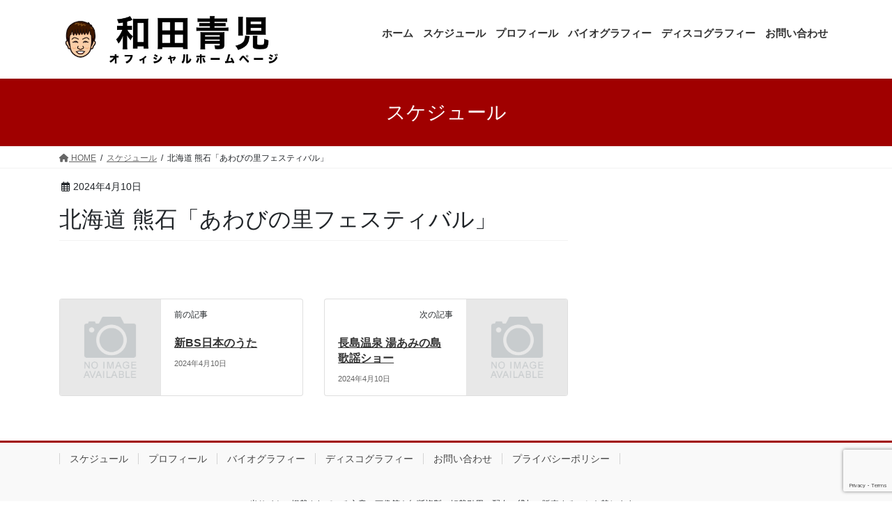

--- FILE ---
content_type: text/html; charset=UTF-8
request_url: https://seiji-wada.com/schedule-post/%E5%8C%97%E6%B5%B7%E9%81%93-%E7%86%8A%E7%9F%B3%E3%80%8C%E3%81%82%E3%82%8F%E3%81%B3%E3%81%AE%E9%87%8C%E3%83%95%E3%82%A7%E3%82%B9%E3%83%86%E3%82%A3%E3%83%90%E3%83%AB%E3%80%8D/
body_size: 10311
content:
<!DOCTYPE html>
<html lang="ja">
<head>
<meta charset="utf-8">
<meta http-equiv="X-UA-Compatible" content="IE=edge">
<meta name="viewport" content="width=device-width, initial-scale=1">
<title>北海道 熊石「あわびの里フェスティバル」 &#8211; 和田青児オフィシャルホームページ</title>
<meta name='robots' content='max-image-preview:large' />
<link rel='dns-prefetch' href='//www.googletagmanager.com' />
<link rel="alternate" type="application/rss+xml" title="和田青児オフィシャルホームページ &raquo; フィード" href="https://seiji-wada.com/feed/" />
<link rel="alternate" type="application/rss+xml" title="和田青児オフィシャルホームページ &raquo; コメントフィード" href="https://seiji-wada.com/comments/feed/" />
<link rel="alternate" title="oEmbed (JSON)" type="application/json+oembed" href="https://seiji-wada.com/wp-json/oembed/1.0/embed?url=https%3A%2F%2Fseiji-wada.com%2Fschedule-post%2F%25e5%258c%2597%25e6%25b5%25b7%25e9%2581%2593-%25e7%2586%258a%25e7%259f%25b3%25e3%2580%258c%25e3%2581%2582%25e3%2582%258f%25e3%2581%25b3%25e3%2581%25ae%25e9%2587%258c%25e3%2583%2595%25e3%2582%25a7%25e3%2582%25b9%25e3%2583%2586%25e3%2582%25a3%25e3%2583%2590%25e3%2583%25ab%25e3%2580%258d%2F" />
<link rel="alternate" title="oEmbed (XML)" type="text/xml+oembed" href="https://seiji-wada.com/wp-json/oembed/1.0/embed?url=https%3A%2F%2Fseiji-wada.com%2Fschedule-post%2F%25e5%258c%2597%25e6%25b5%25b7%25e9%2581%2593-%25e7%2586%258a%25e7%259f%25b3%25e3%2580%258c%25e3%2581%2582%25e3%2582%258f%25e3%2581%25b3%25e3%2581%25ae%25e9%2587%258c%25e3%2583%2595%25e3%2582%25a7%25e3%2582%25b9%25e3%2583%2586%25e3%2582%25a3%25e3%2583%2590%25e3%2583%25ab%25e3%2580%258d%2F&#038;format=xml" />
<style id='wp-img-auto-sizes-contain-inline-css' type='text/css'>
img:is([sizes=auto i],[sizes^="auto," i]){contain-intrinsic-size:3000px 1500px}
/*# sourceURL=wp-img-auto-sizes-contain-inline-css */
</style>
<style id='wp-emoji-styles-inline-css' type='text/css'>

	img.wp-smiley, img.emoji {
		display: inline !important;
		border: none !important;
		box-shadow: none !important;
		height: 1em !important;
		width: 1em !important;
		margin: 0 0.07em !important;
		vertical-align: -0.1em !important;
		background: none !important;
		padding: 0 !important;
	}
/*# sourceURL=wp-emoji-styles-inline-css */
</style>
<style id='wp-block-library-inline-css' type='text/css'>
:root{--wp-block-synced-color:#7a00df;--wp-block-synced-color--rgb:122,0,223;--wp-bound-block-color:var(--wp-block-synced-color);--wp-editor-canvas-background:#ddd;--wp-admin-theme-color:#007cba;--wp-admin-theme-color--rgb:0,124,186;--wp-admin-theme-color-darker-10:#006ba1;--wp-admin-theme-color-darker-10--rgb:0,107,160.5;--wp-admin-theme-color-darker-20:#005a87;--wp-admin-theme-color-darker-20--rgb:0,90,135;--wp-admin-border-width-focus:2px}@media (min-resolution:192dpi){:root{--wp-admin-border-width-focus:1.5px}}.wp-element-button{cursor:pointer}:root .has-very-light-gray-background-color{background-color:#eee}:root .has-very-dark-gray-background-color{background-color:#313131}:root .has-very-light-gray-color{color:#eee}:root .has-very-dark-gray-color{color:#313131}:root .has-vivid-green-cyan-to-vivid-cyan-blue-gradient-background{background:linear-gradient(135deg,#00d084,#0693e3)}:root .has-purple-crush-gradient-background{background:linear-gradient(135deg,#34e2e4,#4721fb 50%,#ab1dfe)}:root .has-hazy-dawn-gradient-background{background:linear-gradient(135deg,#faaca8,#dad0ec)}:root .has-subdued-olive-gradient-background{background:linear-gradient(135deg,#fafae1,#67a671)}:root .has-atomic-cream-gradient-background{background:linear-gradient(135deg,#fdd79a,#004a59)}:root .has-nightshade-gradient-background{background:linear-gradient(135deg,#330968,#31cdcf)}:root .has-midnight-gradient-background{background:linear-gradient(135deg,#020381,#2874fc)}:root{--wp--preset--font-size--normal:16px;--wp--preset--font-size--huge:42px}.has-regular-font-size{font-size:1em}.has-larger-font-size{font-size:2.625em}.has-normal-font-size{font-size:var(--wp--preset--font-size--normal)}.has-huge-font-size{font-size:var(--wp--preset--font-size--huge)}.has-text-align-center{text-align:center}.has-text-align-left{text-align:left}.has-text-align-right{text-align:right}.has-fit-text{white-space:nowrap!important}#end-resizable-editor-section{display:none}.aligncenter{clear:both}.items-justified-left{justify-content:flex-start}.items-justified-center{justify-content:center}.items-justified-right{justify-content:flex-end}.items-justified-space-between{justify-content:space-between}.screen-reader-text{border:0;clip-path:inset(50%);height:1px;margin:-1px;overflow:hidden;padding:0;position:absolute;width:1px;word-wrap:normal!important}.screen-reader-text:focus{background-color:#ddd;clip-path:none;color:#444;display:block;font-size:1em;height:auto;left:5px;line-height:normal;padding:15px 23px 14px;text-decoration:none;top:5px;width:auto;z-index:100000}html :where(.has-border-color){border-style:solid}html :where([style*=border-top-color]){border-top-style:solid}html :where([style*=border-right-color]){border-right-style:solid}html :where([style*=border-bottom-color]){border-bottom-style:solid}html :where([style*=border-left-color]){border-left-style:solid}html :where([style*=border-width]){border-style:solid}html :where([style*=border-top-width]){border-top-style:solid}html :where([style*=border-right-width]){border-right-style:solid}html :where([style*=border-bottom-width]){border-bottom-style:solid}html :where([style*=border-left-width]){border-left-style:solid}html :where(img[class*=wp-image-]){height:auto;max-width:100%}:where(figure){margin:0 0 1em}html :where(.is-position-sticky){--wp-admin--admin-bar--position-offset:var(--wp-admin--admin-bar--height,0px)}@media screen and (max-width:600px){html :where(.is-position-sticky){--wp-admin--admin-bar--position-offset:0px}}

/*# sourceURL=wp-block-library-inline-css */
</style><style id='global-styles-inline-css' type='text/css'>
:root{--wp--preset--aspect-ratio--square: 1;--wp--preset--aspect-ratio--4-3: 4/3;--wp--preset--aspect-ratio--3-4: 3/4;--wp--preset--aspect-ratio--3-2: 3/2;--wp--preset--aspect-ratio--2-3: 2/3;--wp--preset--aspect-ratio--16-9: 16/9;--wp--preset--aspect-ratio--9-16: 9/16;--wp--preset--color--black: #000000;--wp--preset--color--cyan-bluish-gray: #abb8c3;--wp--preset--color--white: #ffffff;--wp--preset--color--pale-pink: #f78da7;--wp--preset--color--vivid-red: #cf2e2e;--wp--preset--color--luminous-vivid-orange: #ff6900;--wp--preset--color--luminous-vivid-amber: #fcb900;--wp--preset--color--light-green-cyan: #7bdcb5;--wp--preset--color--vivid-green-cyan: #00d084;--wp--preset--color--pale-cyan-blue: #8ed1fc;--wp--preset--color--vivid-cyan-blue: #0693e3;--wp--preset--color--vivid-purple: #9b51e0;--wp--preset--gradient--vivid-cyan-blue-to-vivid-purple: linear-gradient(135deg,rgb(6,147,227) 0%,rgb(155,81,224) 100%);--wp--preset--gradient--light-green-cyan-to-vivid-green-cyan: linear-gradient(135deg,rgb(122,220,180) 0%,rgb(0,208,130) 100%);--wp--preset--gradient--luminous-vivid-amber-to-luminous-vivid-orange: linear-gradient(135deg,rgb(252,185,0) 0%,rgb(255,105,0) 100%);--wp--preset--gradient--luminous-vivid-orange-to-vivid-red: linear-gradient(135deg,rgb(255,105,0) 0%,rgb(207,46,46) 100%);--wp--preset--gradient--very-light-gray-to-cyan-bluish-gray: linear-gradient(135deg,rgb(238,238,238) 0%,rgb(169,184,195) 100%);--wp--preset--gradient--cool-to-warm-spectrum: linear-gradient(135deg,rgb(74,234,220) 0%,rgb(151,120,209) 20%,rgb(207,42,186) 40%,rgb(238,44,130) 60%,rgb(251,105,98) 80%,rgb(254,248,76) 100%);--wp--preset--gradient--blush-light-purple: linear-gradient(135deg,rgb(255,206,236) 0%,rgb(152,150,240) 100%);--wp--preset--gradient--blush-bordeaux: linear-gradient(135deg,rgb(254,205,165) 0%,rgb(254,45,45) 50%,rgb(107,0,62) 100%);--wp--preset--gradient--luminous-dusk: linear-gradient(135deg,rgb(255,203,112) 0%,rgb(199,81,192) 50%,rgb(65,88,208) 100%);--wp--preset--gradient--pale-ocean: linear-gradient(135deg,rgb(255,245,203) 0%,rgb(182,227,212) 50%,rgb(51,167,181) 100%);--wp--preset--gradient--electric-grass: linear-gradient(135deg,rgb(202,248,128) 0%,rgb(113,206,126) 100%);--wp--preset--gradient--midnight: linear-gradient(135deg,rgb(2,3,129) 0%,rgb(40,116,252) 100%);--wp--preset--font-size--small: 13px;--wp--preset--font-size--medium: 20px;--wp--preset--font-size--large: 36px;--wp--preset--font-size--x-large: 42px;--wp--preset--spacing--20: 0.44rem;--wp--preset--spacing--30: 0.67rem;--wp--preset--spacing--40: 1rem;--wp--preset--spacing--50: 1.5rem;--wp--preset--spacing--60: 2.25rem;--wp--preset--spacing--70: 3.38rem;--wp--preset--spacing--80: 5.06rem;--wp--preset--shadow--natural: 6px 6px 9px rgba(0, 0, 0, 0.2);--wp--preset--shadow--deep: 12px 12px 50px rgba(0, 0, 0, 0.4);--wp--preset--shadow--sharp: 6px 6px 0px rgba(0, 0, 0, 0.2);--wp--preset--shadow--outlined: 6px 6px 0px -3px rgb(255, 255, 255), 6px 6px rgb(0, 0, 0);--wp--preset--shadow--crisp: 6px 6px 0px rgb(0, 0, 0);}:where(.is-layout-flex){gap: 0.5em;}:where(.is-layout-grid){gap: 0.5em;}body .is-layout-flex{display: flex;}.is-layout-flex{flex-wrap: wrap;align-items: center;}.is-layout-flex > :is(*, div){margin: 0;}body .is-layout-grid{display: grid;}.is-layout-grid > :is(*, div){margin: 0;}:where(.wp-block-columns.is-layout-flex){gap: 2em;}:where(.wp-block-columns.is-layout-grid){gap: 2em;}:where(.wp-block-post-template.is-layout-flex){gap: 1.25em;}:where(.wp-block-post-template.is-layout-grid){gap: 1.25em;}.has-black-color{color: var(--wp--preset--color--black) !important;}.has-cyan-bluish-gray-color{color: var(--wp--preset--color--cyan-bluish-gray) !important;}.has-white-color{color: var(--wp--preset--color--white) !important;}.has-pale-pink-color{color: var(--wp--preset--color--pale-pink) !important;}.has-vivid-red-color{color: var(--wp--preset--color--vivid-red) !important;}.has-luminous-vivid-orange-color{color: var(--wp--preset--color--luminous-vivid-orange) !important;}.has-luminous-vivid-amber-color{color: var(--wp--preset--color--luminous-vivid-amber) !important;}.has-light-green-cyan-color{color: var(--wp--preset--color--light-green-cyan) !important;}.has-vivid-green-cyan-color{color: var(--wp--preset--color--vivid-green-cyan) !important;}.has-pale-cyan-blue-color{color: var(--wp--preset--color--pale-cyan-blue) !important;}.has-vivid-cyan-blue-color{color: var(--wp--preset--color--vivid-cyan-blue) !important;}.has-vivid-purple-color{color: var(--wp--preset--color--vivid-purple) !important;}.has-black-background-color{background-color: var(--wp--preset--color--black) !important;}.has-cyan-bluish-gray-background-color{background-color: var(--wp--preset--color--cyan-bluish-gray) !important;}.has-white-background-color{background-color: var(--wp--preset--color--white) !important;}.has-pale-pink-background-color{background-color: var(--wp--preset--color--pale-pink) !important;}.has-vivid-red-background-color{background-color: var(--wp--preset--color--vivid-red) !important;}.has-luminous-vivid-orange-background-color{background-color: var(--wp--preset--color--luminous-vivid-orange) !important;}.has-luminous-vivid-amber-background-color{background-color: var(--wp--preset--color--luminous-vivid-amber) !important;}.has-light-green-cyan-background-color{background-color: var(--wp--preset--color--light-green-cyan) !important;}.has-vivid-green-cyan-background-color{background-color: var(--wp--preset--color--vivid-green-cyan) !important;}.has-pale-cyan-blue-background-color{background-color: var(--wp--preset--color--pale-cyan-blue) !important;}.has-vivid-cyan-blue-background-color{background-color: var(--wp--preset--color--vivid-cyan-blue) !important;}.has-vivid-purple-background-color{background-color: var(--wp--preset--color--vivid-purple) !important;}.has-black-border-color{border-color: var(--wp--preset--color--black) !important;}.has-cyan-bluish-gray-border-color{border-color: var(--wp--preset--color--cyan-bluish-gray) !important;}.has-white-border-color{border-color: var(--wp--preset--color--white) !important;}.has-pale-pink-border-color{border-color: var(--wp--preset--color--pale-pink) !important;}.has-vivid-red-border-color{border-color: var(--wp--preset--color--vivid-red) !important;}.has-luminous-vivid-orange-border-color{border-color: var(--wp--preset--color--luminous-vivid-orange) !important;}.has-luminous-vivid-amber-border-color{border-color: var(--wp--preset--color--luminous-vivid-amber) !important;}.has-light-green-cyan-border-color{border-color: var(--wp--preset--color--light-green-cyan) !important;}.has-vivid-green-cyan-border-color{border-color: var(--wp--preset--color--vivid-green-cyan) !important;}.has-pale-cyan-blue-border-color{border-color: var(--wp--preset--color--pale-cyan-blue) !important;}.has-vivid-cyan-blue-border-color{border-color: var(--wp--preset--color--vivid-cyan-blue) !important;}.has-vivid-purple-border-color{border-color: var(--wp--preset--color--vivid-purple) !important;}.has-vivid-cyan-blue-to-vivid-purple-gradient-background{background: var(--wp--preset--gradient--vivid-cyan-blue-to-vivid-purple) !important;}.has-light-green-cyan-to-vivid-green-cyan-gradient-background{background: var(--wp--preset--gradient--light-green-cyan-to-vivid-green-cyan) !important;}.has-luminous-vivid-amber-to-luminous-vivid-orange-gradient-background{background: var(--wp--preset--gradient--luminous-vivid-amber-to-luminous-vivid-orange) !important;}.has-luminous-vivid-orange-to-vivid-red-gradient-background{background: var(--wp--preset--gradient--luminous-vivid-orange-to-vivid-red) !important;}.has-very-light-gray-to-cyan-bluish-gray-gradient-background{background: var(--wp--preset--gradient--very-light-gray-to-cyan-bluish-gray) !important;}.has-cool-to-warm-spectrum-gradient-background{background: var(--wp--preset--gradient--cool-to-warm-spectrum) !important;}.has-blush-light-purple-gradient-background{background: var(--wp--preset--gradient--blush-light-purple) !important;}.has-blush-bordeaux-gradient-background{background: var(--wp--preset--gradient--blush-bordeaux) !important;}.has-luminous-dusk-gradient-background{background: var(--wp--preset--gradient--luminous-dusk) !important;}.has-pale-ocean-gradient-background{background: var(--wp--preset--gradient--pale-ocean) !important;}.has-electric-grass-gradient-background{background: var(--wp--preset--gradient--electric-grass) !important;}.has-midnight-gradient-background{background: var(--wp--preset--gradient--midnight) !important;}.has-small-font-size{font-size: var(--wp--preset--font-size--small) !important;}.has-medium-font-size{font-size: var(--wp--preset--font-size--medium) !important;}.has-large-font-size{font-size: var(--wp--preset--font-size--large) !important;}.has-x-large-font-size{font-size: var(--wp--preset--font-size--x-large) !important;}
/*# sourceURL=global-styles-inline-css */
</style>

<style id='classic-theme-styles-inline-css' type='text/css'>
/*! This file is auto-generated */
.wp-block-button__link{color:#fff;background-color:#32373c;border-radius:9999px;box-shadow:none;text-decoration:none;padding:calc(.667em + 2px) calc(1.333em + 2px);font-size:1.125em}.wp-block-file__button{background:#32373c;color:#fff;text-decoration:none}
/*# sourceURL=/wp-includes/css/classic-themes.min.css */
</style>
<link rel='stylesheet' id='contact-form-7-css' href='https://seiji-wada.com/wp-content/plugins/contact-form-7/includes/css/styles.css?ver=6.1.4' type='text/css' media='all' />
<link rel='stylesheet' id='bootstrap-4-style-css' href='https://seiji-wada.com/wp-content/themes/seiji-wada/_g2/library/bootstrap-4/css/bootstrap.min.css?ver=4.5.0' type='text/css' media='all' />
<link rel='stylesheet' id='lightning-common-style-css' href='https://seiji-wada.com/wp-content/themes/seiji-wada/_g2/assets/css/common.css?ver=15.5.1' type='text/css' media='all' />
<style id='lightning-common-style-inline-css' type='text/css'>
/* vk-mobile-nav */:root {--vk-mobile-nav-menu-btn-bg-src: url("https://seiji-wada.com/wp-content/themes/seiji-wada/_g2/inc/vk-mobile-nav/package//images/vk-menu-btn-black.svg");--vk-mobile-nav-menu-btn-close-bg-src: url("https://seiji-wada.com/wp-content/themes/seiji-wada/_g2/inc/vk-mobile-nav/package//images/vk-menu-close-black.svg");--vk-menu-acc-icon-open-black-bg-src: url("https://seiji-wada.com/wp-content/themes/seiji-wada/_g2/inc/vk-mobile-nav/package//images/vk-menu-acc-icon-open-black.svg");--vk-menu-acc-icon-open-white-bg-src: url("https://seiji-wada.com/wp-content/themes/seiji-wada/_g2/inc/vk-mobile-nav/package//images/vk-menu-acc-icon-open-white.svg");--vk-menu-acc-icon-close-black-bg-src: url("https://seiji-wada.com/wp-content/themes/seiji-wada/_g2/inc/vk-mobile-nav/package//images/vk-menu-close-black.svg");--vk-menu-acc-icon-close-white-bg-src: url("https://seiji-wada.com/wp-content/themes/seiji-wada/_g2/inc/vk-mobile-nav/package//images/vk-menu-close-white.svg");}
/*# sourceURL=lightning-common-style-inline-css */
</style>
<link rel='stylesheet' id='lightning-design-style-css' href='https://seiji-wada.com/wp-content/themes/seiji-wada/_g2/design-skin/origin2/css/style.css?ver=15.5.1' type='text/css' media='all' />
<style id='lightning-design-style-inline-css' type='text/css'>
:root {--color-key:#a00000;--wp--preset--color--vk-color-primary:#a00000;--color-key-dark:#890000;}
/* ltg common custom */:root {--vk-menu-acc-btn-border-color:#333;--vk-color-primary:#a00000;--vk-color-primary-dark:#890000;--vk-color-primary-vivid:#b00000;--color-key:#a00000;--wp--preset--color--vk-color-primary:#a00000;--color-key-dark:#890000;}.veu_color_txt_key { color:#890000 ; }.veu_color_bg_key { background-color:#890000 ; }.veu_color_border_key { border-color:#890000 ; }.btn-default { border-color:#a00000;color:#a00000;}.btn-default:focus,.btn-default:hover { border-color:#a00000;background-color: #a00000; }.wp-block-search__button,.btn-primary { background-color:#a00000;border-color:#890000; }.wp-block-search__button:focus,.wp-block-search__button:hover,.btn-primary:not(:disabled):not(.disabled):active,.btn-primary:focus,.btn-primary:hover { background-color:#890000;border-color:#a00000; }.btn-outline-primary { color : #a00000 ; border-color:#a00000; }.btn-outline-primary:not(:disabled):not(.disabled):active,.btn-outline-primary:focus,.btn-outline-primary:hover { color : #fff; background-color:#a00000;border-color:#890000; }a { color:#337ab7; }
.tagcloud a:before { font-family: "Font Awesome 5 Free";content: "\f02b";font-weight: bold; }
.media .media-body .media-heading a:hover { color:#a00000; }@media (min-width: 768px){.gMenu > li:before,.gMenu > li.menu-item-has-children::after { border-bottom-color:#890000 }.gMenu li li { background-color:#890000 }.gMenu li li a:hover { background-color:#a00000; }} /* @media (min-width: 768px) */.page-header { background-color:#a00000; }h2,.mainSection-title { border-top-color:#a00000; }h3:after,.subSection-title:after { border-bottom-color:#a00000; }ul.page-numbers li span.page-numbers.current,.page-link dl .post-page-numbers.current { background-color:#a00000; }.pager li > a { border-color:#a00000;color:#a00000;}.pager li > a:hover { background-color:#a00000;color:#fff;}.siteFooter { border-top-color:#a00000; }dt { border-left-color:#a00000; }:root {--g_nav_main_acc_icon_open_url:url(https://seiji-wada.com/wp-content/themes/seiji-wada/_g2/inc/vk-mobile-nav/package/images/vk-menu-acc-icon-open-black.svg);--g_nav_main_acc_icon_close_url: url(https://seiji-wada.com/wp-content/themes/seiji-wada/_g2/inc/vk-mobile-nav/package/images/vk-menu-close-black.svg);--g_nav_sub_acc_icon_open_url: url(https://seiji-wada.com/wp-content/themes/seiji-wada/_g2/inc/vk-mobile-nav/package/images/vk-menu-acc-icon-open-white.svg);--g_nav_sub_acc_icon_close_url: url(https://seiji-wada.com/wp-content/themes/seiji-wada/_g2/inc/vk-mobile-nav/package/images/vk-menu-close-white.svg);}
/*# sourceURL=lightning-design-style-inline-css */
</style>
<link rel='stylesheet' id='lightning-theme-style-css' href='https://seiji-wada.com/wp-content/themes/seiji-wada/style.css?ver=15.5.1' type='text/css' media='all' />
<link rel='stylesheet' id='vk-font-awesome-css' href='https://seiji-wada.com/wp-content/themes/seiji-wada/vendor/vektor-inc/font-awesome-versions/src/versions/6/css/all.min.css?ver=6.1.0' type='text/css' media='all' />
<script type="text/javascript" src="https://seiji-wada.com/wp-includes/js/jquery/jquery.min.js?ver=3.7.1" id="jquery-core-js"></script>
<script type="text/javascript" src="https://seiji-wada.com/wp-includes/js/jquery/jquery-migrate.min.js?ver=3.4.1" id="jquery-migrate-js"></script>
<link rel="https://api.w.org/" href="https://seiji-wada.com/wp-json/" /><link rel="alternate" title="JSON" type="application/json" href="https://seiji-wada.com/wp-json/wp/v2/schedule-post/602" /><link rel="EditURI" type="application/rsd+xml" title="RSD" href="https://seiji-wada.com/xmlrpc.php?rsd" />
<meta name="generator" content="WordPress 6.9" />
<link rel="canonical" href="https://seiji-wada.com/schedule-post/%e5%8c%97%e6%b5%b7%e9%81%93-%e7%86%8a%e7%9f%b3%e3%80%8c%e3%81%82%e3%82%8f%e3%81%b3%e3%81%ae%e9%87%8c%e3%83%95%e3%82%a7%e3%82%b9%e3%83%86%e3%82%a3%e3%83%90%e3%83%ab%e3%80%8d/" />
<link rel='shortlink' href='https://seiji-wada.com/?p=602' />
<meta name="generator" content="Site Kit by Google 1.170.0" /><style id="lightning-color-custom-for-plugins" type="text/css">/* ltg theme common */.color_key_bg,.color_key_bg_hover:hover{background-color: #a00000;}.color_key_txt,.color_key_txt_hover:hover{color: #a00000;}.color_key_border,.color_key_border_hover:hover{border-color: #a00000;}.color_key_dark_bg,.color_key_dark_bg_hover:hover{background-color: #890000;}.color_key_dark_txt,.color_key_dark_txt_hover:hover{color: #890000;}.color_key_dark_border,.color_key_dark_border_hover:hover{border-color: #890000;}</style><style type="text/css" id="custom-background-css">
body.custom-background { background-color: #ffffff; }
</style>
	<link rel="icon" href="https://seiji-wada.com/wp-content/uploads/2023/08/4-150x150.jpg" sizes="32x32" />
<link rel="icon" href="https://seiji-wada.com/wp-content/uploads/2023/08/4.jpg" sizes="192x192" />
<link rel="apple-touch-icon" href="https://seiji-wada.com/wp-content/uploads/2023/08/4.jpg" />
<meta name="msapplication-TileImage" content="https://seiji-wada.com/wp-content/uploads/2023/08/4.jpg" />
		<style type="text/css" id="wp-custom-css">
			/* 全体 */
td, th {
  font-size: 16px;
}
th {
	text-align: center;
}
a {
	text-decoration: underline;
}
h2 {
	font-size: 1.5rem;
	position: relative;
	padding: 0.5em 1em;
	background: linear-gradient(to top, rgb(100, 0, 0), #a00000);
	color: #fff;
	border-radius: 8px;
	margin-top: 0;
}
h4 {
	margin: 0 0 14px 0;
	position: relative;
	padding: 0.5em;
	border-bottom: solid 1px #a00000;
}
.breadSection {
	margin-bottom: 14px;
}
@media (min-width: 992px) {
.siteHeader_logo img {
    max-height: 73px;
}
 
/* グローバルメニューのフォントサイズ */
.gMenu>li .gMenu_name {
  font-size: 15px;
}
.device-pc .gMenu>li  a {
	text-decoration: none;
	padding-left: 7px;
	padding-right: 7px;
}

/* トップページ */
.siteContent {
	padding-top: 0;
}
.carousel {
	margin: 0 auto;
	max-width: 570px;
}
	.carousel-indicators li {
		background-color: #f00;
	}
.entry-meta_items, .entry-meta_items_term_button {
  font-size: 14px;
}
.media .media-body .media-heading  {
  font-size: 22px;
	margin-bottom: 14px;
}
.media p {
  font-size: 16px;
}
.wp-block-image figcaption {
  font-size: 16px;
}
#block-5, #block-8, #block-8 p  {
	margin-bottom: 0 !important;
}
article.media {
	border-bottom: solid 1px #ccc;
	padding: 10px;
}
.home h2 {
	margin-bottom: 10px;
}
@media screen and (min-width:640px) { 
	#top__fullcarousel {
		min-height: 580px;
		max-height: 580px;
	}
}
/* プロフィール */
.fem-table table{
	margin-top: 4px;
	color:v#393631;
	text-align:center;
	border:2px solid #e29399;	
	background-color:white;
}

.fem-table table th,
.fem-table table td{
	border:1px dotted #e29399;	
	text-align:center;
}
.fem-table table th{
	padding: 27px 50px;
}
.fem-table table td{
	padding: 27px 80px;
}

.fem-table tr:nth-child(even){
background-color:#fee9e9;
}
/* スケジュール */
.wp-block-latest-posts__post-title {
	font-size: 24px;
}
.wp-block-latest-posts li>a {
	text-decoration: underline;
}
/* バイオグラフィー*/
#post-74 table {
	border: 1px dotted #999;
	border-collapse: separate;
	border-spacing: 0px 20px;
}
#post-74 th,
#post-74 td {
	border-bottom: 1px dotted #999;
	padding: 0 0 10px 0
}
#post-74 th{
	width: 27%;
	letter-spacing: 0.2em;
	color: #530505;
	font-weight: normal;
}
#post-74 td{
	width: 73%;
}
			</style>
		
</head>
<body class="wp-singular schedule-post-template-default single single-schedule-post postid-602 custom-background wp-theme-seiji-wada sidebar-fix sidebar-fix-priority-top bootstrap4 device-pc fa_v6_css">
<a class="skip-link screen-reader-text" href="#main">コンテンツへスキップ</a>
<a class="skip-link screen-reader-text" href="#vk-mobile-nav">ナビゲーションに移動</a>
<header class="siteHeader">
		<div class="container siteHeadContainer">
		<div class="navbar-header">
						<p class="navbar-brand siteHeader_logo">
			<a href="https://seiji-wada.com/">
				<span><img src="https://seiji-wada.com/wp-content/uploads/2023/04/kaseijiwada_logo.png" alt="和田青児オフィシャルホームページ" /></span>
			</a>
			</p>
					</div>

					<div id="gMenu_outer" class="gMenu_outer">
				<nav class="menu-%e3%83%98%e3%83%83%e3%83%80%e3%83%bc%e3%83%8a%e3%83%93-container"><ul id="menu-%e3%83%98%e3%83%83%e3%83%80%e3%83%bc%e3%83%8a%e3%83%93" class="menu gMenu vk-menu-acc"><li id="menu-item-16" class="menu-item menu-item-type-custom menu-item-object-custom"><a href="/"><strong class="gMenu_name">ホーム</strong></a></li>
<li id="menu-item-65" class="menu-item menu-item-type-post_type menu-item-object-page"><a href="https://seiji-wada.com/schedule/"><strong class="gMenu_name">スケジュール</strong></a></li>
<li id="menu-item-66" class="menu-item menu-item-type-post_type menu-item-object-page"><a href="https://seiji-wada.com/profile/"><strong class="gMenu_name">プロフィール</strong></a></li>
<li id="menu-item-77" class="menu-item menu-item-type-post_type menu-item-object-page"><a href="https://seiji-wada.com/biography/"><strong class="gMenu_name">バイオグラフィー</strong></a></li>
<li id="menu-item-67" class="menu-item menu-item-type-post_type menu-item-object-page"><a href="https://seiji-wada.com/discography/"><strong class="gMenu_name">ディスコグラフィー</strong></a></li>
<li id="menu-item-68" class="menu-item menu-item-type-post_type menu-item-object-page"><a href="https://seiji-wada.com/contact/"><strong class="gMenu_name">お問い合わせ</strong></a></li>
</ul></nav>			</div>
			</div>
	</header>

<div class="section page-header"><div class="container"><div class="row"><div class="col-md-12">
<div class="page-header_pageTitle">
スケジュール</div>
</div></div></div></div><!-- [ /.page-header ] -->


<!-- [ .breadSection ] --><div class="section breadSection"><div class="container"><div class="row"><ol class="breadcrumb" itemscope itemtype="https://schema.org/BreadcrumbList"><li id="panHome" itemprop="itemListElement" itemscope itemtype="http://schema.org/ListItem"><a itemprop="item" href="https://seiji-wada.com/"><span itemprop="name"><i class="fa fa-home"></i> HOME</span></a><meta itemprop="position" content="1" /></li><li itemprop="itemListElement" itemscope itemtype="http://schema.org/ListItem"><a itemprop="item" href="https://seiji-wada.com/schedule-post/"><span itemprop="name">スケジュール</span></a><meta itemprop="position" content="2" /></li><li><span>北海道 熊石「あわびの里フェスティバル」</span><meta itemprop="position" content="3" /></li></ol></div></div></div><!-- [ /.breadSection ] -->

<div class="section siteContent">
<div class="container">
<div class="row">

	<div class="col mainSection mainSection-col-two baseSection vk_posts-mainSection" id="main" role="main">
				<article id="post-602" class="entry entry-full post-602 schedule-post type-schedule-post status-publish hentry">

	
	
		<header class="entry-header">
			<div class="entry-meta">


  <span class="published entry-meta_items"><i class="fa-regular fa-calendar-days"></i>2024年4月10日</span>

<!--<span class="entry-meta_items entry-meta_updated--><!--">/ --><!-- : <span class="updated">--><!--</span></span>-->


	
<!--	<span class="vcard author entry-meta_items entry-meta_items_author--><!--"><span class="fn">--><!--</span></span>-->




</div>
				<h1 class="entry-title">
											北海道 熊石「あわびの里フェスティバル」									</h1>
		</header>

	
	
	<div class="entry-body">
							</div>

	
	
	
	
		<div class="entry-footer">

			
		</div><!-- [ /.entry-footer ] -->
	
	
				
</article><!-- [ /#post-602 ] -->


	<div class="vk_posts postNextPrev">

		<div id="post-599" class="vk_post vk_post-postType-schedule-post card card-post card-horizontal card-sm vk_post-col-xs-12 vk_post-col-sm-12 vk_post-col-md-6 post-599 schedule-post type-schedule-post status-publish hentry"><div class="row no-gutters card-horizontal-inner-row"><div class="col-5 card-img-outer"><div class="vk_post_imgOuter" style="background-image:url(https://seiji-wada.com/wp-content/themes/seiji-wada/_g2/assets/images/no-image.png)"><a href="https://seiji-wada.com/schedule-post/%e6%96%b0bs%e6%97%a5%e6%9c%ac%e3%81%ae%e3%81%86%e3%81%9f/"><div class="card-img-overlay"></div><img src="https://seiji-wada.com/wp-content/themes/seiji-wada/_g2/assets/images/no-image.png" class="vk_post_imgOuter_img card-img card-img-use-bg" /></a></div><!-- [ /.vk_post_imgOuter ] --></div><!-- /.col --><div class="col-7"><div class="vk_post_body card-body"><p class="postNextPrev_label">前の記事</p><h5 class="vk_post_title card-title"><a href="https://seiji-wada.com/schedule-post/%e6%96%b0bs%e6%97%a5%e6%9c%ac%e3%81%ae%e3%81%86%e3%81%9f/">新BS日本のうた</a></h5><div class="vk_post_date card-date published">2024年4月10日</div></div><!-- [ /.card-body ] --></div><!-- /.col --></div><!-- [ /.row ] --></div><!-- [ /.card ] -->
		<div id="post-603" class="vk_post vk_post-postType-schedule-post card card-post card-horizontal card-sm vk_post-col-xs-12 vk_post-col-sm-12 vk_post-col-md-6 card-horizontal-reverse postNextPrev_next post-603 schedule-post type-schedule-post status-publish hentry"><div class="row no-gutters card-horizontal-inner-row"><div class="col-5 card-img-outer"><div class="vk_post_imgOuter" style="background-image:url(https://seiji-wada.com/wp-content/themes/seiji-wada/_g2/assets/images/no-image.png)"><a href="https://seiji-wada.com/schedule-post/%e9%95%b7%e5%b3%b6%e6%b8%a9%e6%b3%89-%e6%b9%af%e3%81%82%e3%81%bf%e3%81%ae%e5%b3%b6-%e6%ad%8c%e8%ac%a1%e3%82%b7%e3%83%a7%e3%83%bc/"><div class="card-img-overlay"></div><img src="https://seiji-wada.com/wp-content/themes/seiji-wada/_g2/assets/images/no-image.png" class="vk_post_imgOuter_img card-img card-img-use-bg" /></a></div><!-- [ /.vk_post_imgOuter ] --></div><!-- /.col --><div class="col-7"><div class="vk_post_body card-body"><p class="postNextPrev_label">次の記事</p><h5 class="vk_post_title card-title"><a href="https://seiji-wada.com/schedule-post/%e9%95%b7%e5%b3%b6%e6%b8%a9%e6%b3%89-%e6%b9%af%e3%81%82%e3%81%bf%e3%81%ae%e5%b3%b6-%e6%ad%8c%e8%ac%a1%e3%82%b7%e3%83%a7%e3%83%bc/">長島温泉 湯あみの島 歌謡ショー</a></h5><div class="vk_post_date card-date published">2024年4月10日</div></div><!-- [ /.card-body ] --></div><!-- /.col --></div><!-- [ /.row ] --></div><!-- [ /.card ] -->
		</div>
					</div><!-- [ /.mainSection ] -->

			<div class="col subSection sideSection sideSection-col-two baseSection">
											</div><!-- [ /.subSection ] -->
	

</div><!-- [ /.row ] -->
</div><!-- [ /.container ] -->
</div><!-- [ /.siteContent ] -->



<footer class="section siteFooter">
			<div class="footerMenu">
			<div class="container">
				<nav class="menu-%e3%83%95%e3%83%83%e3%82%bf%e3%83%bc%e3%83%8a%e3%83%93-container"><ul id="menu-%e3%83%95%e3%83%83%e3%82%bf%e3%83%bc%e3%83%8a%e3%83%93" class="menu nav"><li id="menu-item-69" class="menu-item menu-item-type-post_type menu-item-object-page menu-item-69"><a href="https://seiji-wada.com/schedule/">スケジュール</a></li>
<li id="menu-item-70" class="menu-item menu-item-type-post_type menu-item-object-page menu-item-70"><a href="https://seiji-wada.com/profile/">プロフィール</a></li>
<li id="menu-item-76" class="menu-item menu-item-type-post_type menu-item-object-page menu-item-76"><a href="https://seiji-wada.com/biography/">バイオグラフィー</a></li>
<li id="menu-item-71" class="menu-item menu-item-type-post_type menu-item-object-page menu-item-71"><a href="https://seiji-wada.com/discography/">ディスコグラフィー</a></li>
<li id="menu-item-72" class="menu-item menu-item-type-post_type menu-item-object-page menu-item-72"><a href="https://seiji-wada.com/contact/">お問い合わせ</a></li>
<li id="menu-item-73" class="menu-item menu-item-type-post_type menu-item-object-page menu-item-73"><a href="https://seiji-wada.com/privacy/">プライバシーポリシー</a></li>
</ul></nav>			</div>
		</div>
			
	
	<div class="container sectionBox copySection text-center">
			<p>当サイトに掲載されている文章・画像等を無断複製・転載引用・配布・貸与・販売することを禁じます。<p>	</div>
</footer>
<div id="vk-mobile-nav-menu-btn" class="vk-mobile-nav-menu-btn">MENU</div><div class="vk-mobile-nav vk-mobile-nav-drop-in" id="vk-mobile-nav"><nav class="vk-mobile-nav-menu-outer" role="navigation"><ul id="menu-%e3%83%98%e3%83%83%e3%83%80%e3%83%bc%e3%83%8a%e3%83%93-1" class="vk-menu-acc menu"><li id="menu-item-16" class="menu-item menu-item-type-custom menu-item-object-custom menu-item-16"><a href="/">ホーム</a></li>
<li id="menu-item-65" class="menu-item menu-item-type-post_type menu-item-object-page menu-item-65"><a href="https://seiji-wada.com/schedule/">スケジュール</a></li>
<li id="menu-item-66" class="menu-item menu-item-type-post_type menu-item-object-page menu-item-66"><a href="https://seiji-wada.com/profile/">プロフィール</a></li>
<li id="menu-item-77" class="menu-item menu-item-type-post_type menu-item-object-page menu-item-77"><a href="https://seiji-wada.com/biography/">バイオグラフィー</a></li>
<li id="menu-item-67" class="menu-item menu-item-type-post_type menu-item-object-page menu-item-67"><a href="https://seiji-wada.com/discography/">ディスコグラフィー</a></li>
<li id="menu-item-68" class="menu-item menu-item-type-post_type menu-item-object-page menu-item-68"><a href="https://seiji-wada.com/contact/">お問い合わせ</a></li>
</ul></nav></div><script type="speculationrules">
{"prefetch":[{"source":"document","where":{"and":[{"href_matches":"/*"},{"not":{"href_matches":["/wp-*.php","/wp-admin/*","/wp-content/uploads/*","/wp-content/*","/wp-content/plugins/*","/wp-content/themes/seiji-wada/*","/wp-content/themes/seiji-wada/_g2/*","/*\\?(.+)"]}},{"not":{"selector_matches":"a[rel~=\"nofollow\"]"}},{"not":{"selector_matches":".no-prefetch, .no-prefetch a"}}]},"eagerness":"conservative"}]}
</script>
<script type="text/javascript" src="https://seiji-wada.com/wp-includes/js/dist/hooks.min.js?ver=dd5603f07f9220ed27f1" id="wp-hooks-js"></script>
<script type="text/javascript" src="https://seiji-wada.com/wp-includes/js/dist/i18n.min.js?ver=c26c3dc7bed366793375" id="wp-i18n-js"></script>
<script type="text/javascript" id="wp-i18n-js-after">
/* <![CDATA[ */
wp.i18n.setLocaleData( { 'text direction\u0004ltr': [ 'ltr' ] } );
//# sourceURL=wp-i18n-js-after
/* ]]> */
</script>
<script type="text/javascript" src="https://seiji-wada.com/wp-content/plugins/contact-form-7/includes/swv/js/index.js?ver=6.1.4" id="swv-js"></script>
<script type="text/javascript" id="contact-form-7-js-translations">
/* <![CDATA[ */
( function( domain, translations ) {
	var localeData = translations.locale_data[ domain ] || translations.locale_data.messages;
	localeData[""].domain = domain;
	wp.i18n.setLocaleData( localeData, domain );
} )( "contact-form-7", {"translation-revision-date":"2025-11-30 08:12:23+0000","generator":"GlotPress\/4.0.3","domain":"messages","locale_data":{"messages":{"":{"domain":"messages","plural-forms":"nplurals=1; plural=0;","lang":"ja_JP"},"This contact form is placed in the wrong place.":["\u3053\u306e\u30b3\u30f3\u30bf\u30af\u30c8\u30d5\u30a9\u30fc\u30e0\u306f\u9593\u9055\u3063\u305f\u4f4d\u7f6e\u306b\u7f6e\u304b\u308c\u3066\u3044\u307e\u3059\u3002"],"Error:":["\u30a8\u30e9\u30fc:"]}},"comment":{"reference":"includes\/js\/index.js"}} );
//# sourceURL=contact-form-7-js-translations
/* ]]> */
</script>
<script type="text/javascript" id="contact-form-7-js-before">
/* <![CDATA[ */
var wpcf7 = {
    "api": {
        "root": "https:\/\/seiji-wada.com\/wp-json\/",
        "namespace": "contact-form-7\/v1"
    },
    "cached": 1
};
//# sourceURL=contact-form-7-js-before
/* ]]> */
</script>
<script type="text/javascript" src="https://seiji-wada.com/wp-content/plugins/contact-form-7/includes/js/index.js?ver=6.1.4" id="contact-form-7-js"></script>
<script type="text/javascript" id="lightning-js-js-extra">
/* <![CDATA[ */
var lightningOpt = {"header_scrool":"1"};
//# sourceURL=lightning-js-js-extra
/* ]]> */
</script>
<script type="text/javascript" src="https://seiji-wada.com/wp-content/themes/seiji-wada/_g2/assets/js/lightning.min.js?ver=15.5.1" id="lightning-js-js"></script>
<script type="text/javascript" src="https://seiji-wada.com/wp-content/themes/seiji-wada/_g2/library/bootstrap-4/js/bootstrap.min.js?ver=4.5.0" id="bootstrap-4-js-js"></script>
<script type="text/javascript" src="https://www.google.com/recaptcha/api.js?render=6Ld7sPMbAAAAABTSeC0GmrcjC6Ke_tJp56h9vZAL&amp;ver=3.0" id="google-recaptcha-js"></script>
<script type="text/javascript" src="https://seiji-wada.com/wp-includes/js/dist/vendor/wp-polyfill.min.js?ver=3.15.0" id="wp-polyfill-js"></script>
<script type="text/javascript" id="wpcf7-recaptcha-js-before">
/* <![CDATA[ */
var wpcf7_recaptcha = {
    "sitekey": "6Ld7sPMbAAAAABTSeC0GmrcjC6Ke_tJp56h9vZAL",
    "actions": {
        "homepage": "homepage",
        "contactform": "contactform"
    }
};
//# sourceURL=wpcf7-recaptcha-js-before
/* ]]> */
</script>
<script type="text/javascript" src="https://seiji-wada.com/wp-content/plugins/contact-form-7/modules/recaptcha/index.js?ver=6.1.4" id="wpcf7-recaptcha-js"></script>
<script id="wp-emoji-settings" type="application/json">
{"baseUrl":"https://s.w.org/images/core/emoji/17.0.2/72x72/","ext":".png","svgUrl":"https://s.w.org/images/core/emoji/17.0.2/svg/","svgExt":".svg","source":{"concatemoji":"https://seiji-wada.com/wp-includes/js/wp-emoji-release.min.js?ver=6.9"}}
</script>
<script type="module">
/* <![CDATA[ */
/*! This file is auto-generated */
const a=JSON.parse(document.getElementById("wp-emoji-settings").textContent),o=(window._wpemojiSettings=a,"wpEmojiSettingsSupports"),s=["flag","emoji"];function i(e){try{var t={supportTests:e,timestamp:(new Date).valueOf()};sessionStorage.setItem(o,JSON.stringify(t))}catch(e){}}function c(e,t,n){e.clearRect(0,0,e.canvas.width,e.canvas.height),e.fillText(t,0,0);t=new Uint32Array(e.getImageData(0,0,e.canvas.width,e.canvas.height).data);e.clearRect(0,0,e.canvas.width,e.canvas.height),e.fillText(n,0,0);const a=new Uint32Array(e.getImageData(0,0,e.canvas.width,e.canvas.height).data);return t.every((e,t)=>e===a[t])}function p(e,t){e.clearRect(0,0,e.canvas.width,e.canvas.height),e.fillText(t,0,0);var n=e.getImageData(16,16,1,1);for(let e=0;e<n.data.length;e++)if(0!==n.data[e])return!1;return!0}function u(e,t,n,a){switch(t){case"flag":return n(e,"\ud83c\udff3\ufe0f\u200d\u26a7\ufe0f","\ud83c\udff3\ufe0f\u200b\u26a7\ufe0f")?!1:!n(e,"\ud83c\udde8\ud83c\uddf6","\ud83c\udde8\u200b\ud83c\uddf6")&&!n(e,"\ud83c\udff4\udb40\udc67\udb40\udc62\udb40\udc65\udb40\udc6e\udb40\udc67\udb40\udc7f","\ud83c\udff4\u200b\udb40\udc67\u200b\udb40\udc62\u200b\udb40\udc65\u200b\udb40\udc6e\u200b\udb40\udc67\u200b\udb40\udc7f");case"emoji":return!a(e,"\ud83e\u1fac8")}return!1}function f(e,t,n,a){let r;const o=(r="undefined"!=typeof WorkerGlobalScope&&self instanceof WorkerGlobalScope?new OffscreenCanvas(300,150):document.createElement("canvas")).getContext("2d",{willReadFrequently:!0}),s=(o.textBaseline="top",o.font="600 32px Arial",{});return e.forEach(e=>{s[e]=t(o,e,n,a)}),s}function r(e){var t=document.createElement("script");t.src=e,t.defer=!0,document.head.appendChild(t)}a.supports={everything:!0,everythingExceptFlag:!0},new Promise(t=>{let n=function(){try{var e=JSON.parse(sessionStorage.getItem(o));if("object"==typeof e&&"number"==typeof e.timestamp&&(new Date).valueOf()<e.timestamp+604800&&"object"==typeof e.supportTests)return e.supportTests}catch(e){}return null}();if(!n){if("undefined"!=typeof Worker&&"undefined"!=typeof OffscreenCanvas&&"undefined"!=typeof URL&&URL.createObjectURL&&"undefined"!=typeof Blob)try{var e="postMessage("+f.toString()+"("+[JSON.stringify(s),u.toString(),c.toString(),p.toString()].join(",")+"));",a=new Blob([e],{type:"text/javascript"});const r=new Worker(URL.createObjectURL(a),{name:"wpTestEmojiSupports"});return void(r.onmessage=e=>{i(n=e.data),r.terminate(),t(n)})}catch(e){}i(n=f(s,u,c,p))}t(n)}).then(e=>{for(const n in e)a.supports[n]=e[n],a.supports.everything=a.supports.everything&&a.supports[n],"flag"!==n&&(a.supports.everythingExceptFlag=a.supports.everythingExceptFlag&&a.supports[n]);var t;a.supports.everythingExceptFlag=a.supports.everythingExceptFlag&&!a.supports.flag,a.supports.everything||((t=a.source||{}).concatemoji?r(t.concatemoji):t.wpemoji&&t.twemoji&&(r(t.twemoji),r(t.wpemoji)))});
//# sourceURL=https://seiji-wada.com/wp-includes/js/wp-emoji-loader.min.js
/* ]]> */
</script>
</body>
</html>

<!-- Dynamic page generated in 0.556 seconds. -->
<!-- Cached page generated by WP-Super-Cache on 2026-01-22 09:35:43 -->

<!-- Compression = gzip -->

--- FILE ---
content_type: text/html; charset=utf-8
request_url: https://www.google.com/recaptcha/api2/anchor?ar=1&k=6Ld7sPMbAAAAABTSeC0GmrcjC6Ke_tJp56h9vZAL&co=aHR0cHM6Ly9zZWlqaS13YWRhLmNvbTo0NDM.&hl=en&v=PoyoqOPhxBO7pBk68S4YbpHZ&size=invisible&anchor-ms=20000&execute-ms=30000&cb=mgn3gnnqyrj8
body_size: 48651
content:
<!DOCTYPE HTML><html dir="ltr" lang="en"><head><meta http-equiv="Content-Type" content="text/html; charset=UTF-8">
<meta http-equiv="X-UA-Compatible" content="IE=edge">
<title>reCAPTCHA</title>
<style type="text/css">
/* cyrillic-ext */
@font-face {
  font-family: 'Roboto';
  font-style: normal;
  font-weight: 400;
  font-stretch: 100%;
  src: url(//fonts.gstatic.com/s/roboto/v48/KFO7CnqEu92Fr1ME7kSn66aGLdTylUAMa3GUBHMdazTgWw.woff2) format('woff2');
  unicode-range: U+0460-052F, U+1C80-1C8A, U+20B4, U+2DE0-2DFF, U+A640-A69F, U+FE2E-FE2F;
}
/* cyrillic */
@font-face {
  font-family: 'Roboto';
  font-style: normal;
  font-weight: 400;
  font-stretch: 100%;
  src: url(//fonts.gstatic.com/s/roboto/v48/KFO7CnqEu92Fr1ME7kSn66aGLdTylUAMa3iUBHMdazTgWw.woff2) format('woff2');
  unicode-range: U+0301, U+0400-045F, U+0490-0491, U+04B0-04B1, U+2116;
}
/* greek-ext */
@font-face {
  font-family: 'Roboto';
  font-style: normal;
  font-weight: 400;
  font-stretch: 100%;
  src: url(//fonts.gstatic.com/s/roboto/v48/KFO7CnqEu92Fr1ME7kSn66aGLdTylUAMa3CUBHMdazTgWw.woff2) format('woff2');
  unicode-range: U+1F00-1FFF;
}
/* greek */
@font-face {
  font-family: 'Roboto';
  font-style: normal;
  font-weight: 400;
  font-stretch: 100%;
  src: url(//fonts.gstatic.com/s/roboto/v48/KFO7CnqEu92Fr1ME7kSn66aGLdTylUAMa3-UBHMdazTgWw.woff2) format('woff2');
  unicode-range: U+0370-0377, U+037A-037F, U+0384-038A, U+038C, U+038E-03A1, U+03A3-03FF;
}
/* math */
@font-face {
  font-family: 'Roboto';
  font-style: normal;
  font-weight: 400;
  font-stretch: 100%;
  src: url(//fonts.gstatic.com/s/roboto/v48/KFO7CnqEu92Fr1ME7kSn66aGLdTylUAMawCUBHMdazTgWw.woff2) format('woff2');
  unicode-range: U+0302-0303, U+0305, U+0307-0308, U+0310, U+0312, U+0315, U+031A, U+0326-0327, U+032C, U+032F-0330, U+0332-0333, U+0338, U+033A, U+0346, U+034D, U+0391-03A1, U+03A3-03A9, U+03B1-03C9, U+03D1, U+03D5-03D6, U+03F0-03F1, U+03F4-03F5, U+2016-2017, U+2034-2038, U+203C, U+2040, U+2043, U+2047, U+2050, U+2057, U+205F, U+2070-2071, U+2074-208E, U+2090-209C, U+20D0-20DC, U+20E1, U+20E5-20EF, U+2100-2112, U+2114-2115, U+2117-2121, U+2123-214F, U+2190, U+2192, U+2194-21AE, U+21B0-21E5, U+21F1-21F2, U+21F4-2211, U+2213-2214, U+2216-22FF, U+2308-230B, U+2310, U+2319, U+231C-2321, U+2336-237A, U+237C, U+2395, U+239B-23B7, U+23D0, U+23DC-23E1, U+2474-2475, U+25AF, U+25B3, U+25B7, U+25BD, U+25C1, U+25CA, U+25CC, U+25FB, U+266D-266F, U+27C0-27FF, U+2900-2AFF, U+2B0E-2B11, U+2B30-2B4C, U+2BFE, U+3030, U+FF5B, U+FF5D, U+1D400-1D7FF, U+1EE00-1EEFF;
}
/* symbols */
@font-face {
  font-family: 'Roboto';
  font-style: normal;
  font-weight: 400;
  font-stretch: 100%;
  src: url(//fonts.gstatic.com/s/roboto/v48/KFO7CnqEu92Fr1ME7kSn66aGLdTylUAMaxKUBHMdazTgWw.woff2) format('woff2');
  unicode-range: U+0001-000C, U+000E-001F, U+007F-009F, U+20DD-20E0, U+20E2-20E4, U+2150-218F, U+2190, U+2192, U+2194-2199, U+21AF, U+21E6-21F0, U+21F3, U+2218-2219, U+2299, U+22C4-22C6, U+2300-243F, U+2440-244A, U+2460-24FF, U+25A0-27BF, U+2800-28FF, U+2921-2922, U+2981, U+29BF, U+29EB, U+2B00-2BFF, U+4DC0-4DFF, U+FFF9-FFFB, U+10140-1018E, U+10190-1019C, U+101A0, U+101D0-101FD, U+102E0-102FB, U+10E60-10E7E, U+1D2C0-1D2D3, U+1D2E0-1D37F, U+1F000-1F0FF, U+1F100-1F1AD, U+1F1E6-1F1FF, U+1F30D-1F30F, U+1F315, U+1F31C, U+1F31E, U+1F320-1F32C, U+1F336, U+1F378, U+1F37D, U+1F382, U+1F393-1F39F, U+1F3A7-1F3A8, U+1F3AC-1F3AF, U+1F3C2, U+1F3C4-1F3C6, U+1F3CA-1F3CE, U+1F3D4-1F3E0, U+1F3ED, U+1F3F1-1F3F3, U+1F3F5-1F3F7, U+1F408, U+1F415, U+1F41F, U+1F426, U+1F43F, U+1F441-1F442, U+1F444, U+1F446-1F449, U+1F44C-1F44E, U+1F453, U+1F46A, U+1F47D, U+1F4A3, U+1F4B0, U+1F4B3, U+1F4B9, U+1F4BB, U+1F4BF, U+1F4C8-1F4CB, U+1F4D6, U+1F4DA, U+1F4DF, U+1F4E3-1F4E6, U+1F4EA-1F4ED, U+1F4F7, U+1F4F9-1F4FB, U+1F4FD-1F4FE, U+1F503, U+1F507-1F50B, U+1F50D, U+1F512-1F513, U+1F53E-1F54A, U+1F54F-1F5FA, U+1F610, U+1F650-1F67F, U+1F687, U+1F68D, U+1F691, U+1F694, U+1F698, U+1F6AD, U+1F6B2, U+1F6B9-1F6BA, U+1F6BC, U+1F6C6-1F6CF, U+1F6D3-1F6D7, U+1F6E0-1F6EA, U+1F6F0-1F6F3, U+1F6F7-1F6FC, U+1F700-1F7FF, U+1F800-1F80B, U+1F810-1F847, U+1F850-1F859, U+1F860-1F887, U+1F890-1F8AD, U+1F8B0-1F8BB, U+1F8C0-1F8C1, U+1F900-1F90B, U+1F93B, U+1F946, U+1F984, U+1F996, U+1F9E9, U+1FA00-1FA6F, U+1FA70-1FA7C, U+1FA80-1FA89, U+1FA8F-1FAC6, U+1FACE-1FADC, U+1FADF-1FAE9, U+1FAF0-1FAF8, U+1FB00-1FBFF;
}
/* vietnamese */
@font-face {
  font-family: 'Roboto';
  font-style: normal;
  font-weight: 400;
  font-stretch: 100%;
  src: url(//fonts.gstatic.com/s/roboto/v48/KFO7CnqEu92Fr1ME7kSn66aGLdTylUAMa3OUBHMdazTgWw.woff2) format('woff2');
  unicode-range: U+0102-0103, U+0110-0111, U+0128-0129, U+0168-0169, U+01A0-01A1, U+01AF-01B0, U+0300-0301, U+0303-0304, U+0308-0309, U+0323, U+0329, U+1EA0-1EF9, U+20AB;
}
/* latin-ext */
@font-face {
  font-family: 'Roboto';
  font-style: normal;
  font-weight: 400;
  font-stretch: 100%;
  src: url(//fonts.gstatic.com/s/roboto/v48/KFO7CnqEu92Fr1ME7kSn66aGLdTylUAMa3KUBHMdazTgWw.woff2) format('woff2');
  unicode-range: U+0100-02BA, U+02BD-02C5, U+02C7-02CC, U+02CE-02D7, U+02DD-02FF, U+0304, U+0308, U+0329, U+1D00-1DBF, U+1E00-1E9F, U+1EF2-1EFF, U+2020, U+20A0-20AB, U+20AD-20C0, U+2113, U+2C60-2C7F, U+A720-A7FF;
}
/* latin */
@font-face {
  font-family: 'Roboto';
  font-style: normal;
  font-weight: 400;
  font-stretch: 100%;
  src: url(//fonts.gstatic.com/s/roboto/v48/KFO7CnqEu92Fr1ME7kSn66aGLdTylUAMa3yUBHMdazQ.woff2) format('woff2');
  unicode-range: U+0000-00FF, U+0131, U+0152-0153, U+02BB-02BC, U+02C6, U+02DA, U+02DC, U+0304, U+0308, U+0329, U+2000-206F, U+20AC, U+2122, U+2191, U+2193, U+2212, U+2215, U+FEFF, U+FFFD;
}
/* cyrillic-ext */
@font-face {
  font-family: 'Roboto';
  font-style: normal;
  font-weight: 500;
  font-stretch: 100%;
  src: url(//fonts.gstatic.com/s/roboto/v48/KFO7CnqEu92Fr1ME7kSn66aGLdTylUAMa3GUBHMdazTgWw.woff2) format('woff2');
  unicode-range: U+0460-052F, U+1C80-1C8A, U+20B4, U+2DE0-2DFF, U+A640-A69F, U+FE2E-FE2F;
}
/* cyrillic */
@font-face {
  font-family: 'Roboto';
  font-style: normal;
  font-weight: 500;
  font-stretch: 100%;
  src: url(//fonts.gstatic.com/s/roboto/v48/KFO7CnqEu92Fr1ME7kSn66aGLdTylUAMa3iUBHMdazTgWw.woff2) format('woff2');
  unicode-range: U+0301, U+0400-045F, U+0490-0491, U+04B0-04B1, U+2116;
}
/* greek-ext */
@font-face {
  font-family: 'Roboto';
  font-style: normal;
  font-weight: 500;
  font-stretch: 100%;
  src: url(//fonts.gstatic.com/s/roboto/v48/KFO7CnqEu92Fr1ME7kSn66aGLdTylUAMa3CUBHMdazTgWw.woff2) format('woff2');
  unicode-range: U+1F00-1FFF;
}
/* greek */
@font-face {
  font-family: 'Roboto';
  font-style: normal;
  font-weight: 500;
  font-stretch: 100%;
  src: url(//fonts.gstatic.com/s/roboto/v48/KFO7CnqEu92Fr1ME7kSn66aGLdTylUAMa3-UBHMdazTgWw.woff2) format('woff2');
  unicode-range: U+0370-0377, U+037A-037F, U+0384-038A, U+038C, U+038E-03A1, U+03A3-03FF;
}
/* math */
@font-face {
  font-family: 'Roboto';
  font-style: normal;
  font-weight: 500;
  font-stretch: 100%;
  src: url(//fonts.gstatic.com/s/roboto/v48/KFO7CnqEu92Fr1ME7kSn66aGLdTylUAMawCUBHMdazTgWw.woff2) format('woff2');
  unicode-range: U+0302-0303, U+0305, U+0307-0308, U+0310, U+0312, U+0315, U+031A, U+0326-0327, U+032C, U+032F-0330, U+0332-0333, U+0338, U+033A, U+0346, U+034D, U+0391-03A1, U+03A3-03A9, U+03B1-03C9, U+03D1, U+03D5-03D6, U+03F0-03F1, U+03F4-03F5, U+2016-2017, U+2034-2038, U+203C, U+2040, U+2043, U+2047, U+2050, U+2057, U+205F, U+2070-2071, U+2074-208E, U+2090-209C, U+20D0-20DC, U+20E1, U+20E5-20EF, U+2100-2112, U+2114-2115, U+2117-2121, U+2123-214F, U+2190, U+2192, U+2194-21AE, U+21B0-21E5, U+21F1-21F2, U+21F4-2211, U+2213-2214, U+2216-22FF, U+2308-230B, U+2310, U+2319, U+231C-2321, U+2336-237A, U+237C, U+2395, U+239B-23B7, U+23D0, U+23DC-23E1, U+2474-2475, U+25AF, U+25B3, U+25B7, U+25BD, U+25C1, U+25CA, U+25CC, U+25FB, U+266D-266F, U+27C0-27FF, U+2900-2AFF, U+2B0E-2B11, U+2B30-2B4C, U+2BFE, U+3030, U+FF5B, U+FF5D, U+1D400-1D7FF, U+1EE00-1EEFF;
}
/* symbols */
@font-face {
  font-family: 'Roboto';
  font-style: normal;
  font-weight: 500;
  font-stretch: 100%;
  src: url(//fonts.gstatic.com/s/roboto/v48/KFO7CnqEu92Fr1ME7kSn66aGLdTylUAMaxKUBHMdazTgWw.woff2) format('woff2');
  unicode-range: U+0001-000C, U+000E-001F, U+007F-009F, U+20DD-20E0, U+20E2-20E4, U+2150-218F, U+2190, U+2192, U+2194-2199, U+21AF, U+21E6-21F0, U+21F3, U+2218-2219, U+2299, U+22C4-22C6, U+2300-243F, U+2440-244A, U+2460-24FF, U+25A0-27BF, U+2800-28FF, U+2921-2922, U+2981, U+29BF, U+29EB, U+2B00-2BFF, U+4DC0-4DFF, U+FFF9-FFFB, U+10140-1018E, U+10190-1019C, U+101A0, U+101D0-101FD, U+102E0-102FB, U+10E60-10E7E, U+1D2C0-1D2D3, U+1D2E0-1D37F, U+1F000-1F0FF, U+1F100-1F1AD, U+1F1E6-1F1FF, U+1F30D-1F30F, U+1F315, U+1F31C, U+1F31E, U+1F320-1F32C, U+1F336, U+1F378, U+1F37D, U+1F382, U+1F393-1F39F, U+1F3A7-1F3A8, U+1F3AC-1F3AF, U+1F3C2, U+1F3C4-1F3C6, U+1F3CA-1F3CE, U+1F3D4-1F3E0, U+1F3ED, U+1F3F1-1F3F3, U+1F3F5-1F3F7, U+1F408, U+1F415, U+1F41F, U+1F426, U+1F43F, U+1F441-1F442, U+1F444, U+1F446-1F449, U+1F44C-1F44E, U+1F453, U+1F46A, U+1F47D, U+1F4A3, U+1F4B0, U+1F4B3, U+1F4B9, U+1F4BB, U+1F4BF, U+1F4C8-1F4CB, U+1F4D6, U+1F4DA, U+1F4DF, U+1F4E3-1F4E6, U+1F4EA-1F4ED, U+1F4F7, U+1F4F9-1F4FB, U+1F4FD-1F4FE, U+1F503, U+1F507-1F50B, U+1F50D, U+1F512-1F513, U+1F53E-1F54A, U+1F54F-1F5FA, U+1F610, U+1F650-1F67F, U+1F687, U+1F68D, U+1F691, U+1F694, U+1F698, U+1F6AD, U+1F6B2, U+1F6B9-1F6BA, U+1F6BC, U+1F6C6-1F6CF, U+1F6D3-1F6D7, U+1F6E0-1F6EA, U+1F6F0-1F6F3, U+1F6F7-1F6FC, U+1F700-1F7FF, U+1F800-1F80B, U+1F810-1F847, U+1F850-1F859, U+1F860-1F887, U+1F890-1F8AD, U+1F8B0-1F8BB, U+1F8C0-1F8C1, U+1F900-1F90B, U+1F93B, U+1F946, U+1F984, U+1F996, U+1F9E9, U+1FA00-1FA6F, U+1FA70-1FA7C, U+1FA80-1FA89, U+1FA8F-1FAC6, U+1FACE-1FADC, U+1FADF-1FAE9, U+1FAF0-1FAF8, U+1FB00-1FBFF;
}
/* vietnamese */
@font-face {
  font-family: 'Roboto';
  font-style: normal;
  font-weight: 500;
  font-stretch: 100%;
  src: url(//fonts.gstatic.com/s/roboto/v48/KFO7CnqEu92Fr1ME7kSn66aGLdTylUAMa3OUBHMdazTgWw.woff2) format('woff2');
  unicode-range: U+0102-0103, U+0110-0111, U+0128-0129, U+0168-0169, U+01A0-01A1, U+01AF-01B0, U+0300-0301, U+0303-0304, U+0308-0309, U+0323, U+0329, U+1EA0-1EF9, U+20AB;
}
/* latin-ext */
@font-face {
  font-family: 'Roboto';
  font-style: normal;
  font-weight: 500;
  font-stretch: 100%;
  src: url(//fonts.gstatic.com/s/roboto/v48/KFO7CnqEu92Fr1ME7kSn66aGLdTylUAMa3KUBHMdazTgWw.woff2) format('woff2');
  unicode-range: U+0100-02BA, U+02BD-02C5, U+02C7-02CC, U+02CE-02D7, U+02DD-02FF, U+0304, U+0308, U+0329, U+1D00-1DBF, U+1E00-1E9F, U+1EF2-1EFF, U+2020, U+20A0-20AB, U+20AD-20C0, U+2113, U+2C60-2C7F, U+A720-A7FF;
}
/* latin */
@font-face {
  font-family: 'Roboto';
  font-style: normal;
  font-weight: 500;
  font-stretch: 100%;
  src: url(//fonts.gstatic.com/s/roboto/v48/KFO7CnqEu92Fr1ME7kSn66aGLdTylUAMa3yUBHMdazQ.woff2) format('woff2');
  unicode-range: U+0000-00FF, U+0131, U+0152-0153, U+02BB-02BC, U+02C6, U+02DA, U+02DC, U+0304, U+0308, U+0329, U+2000-206F, U+20AC, U+2122, U+2191, U+2193, U+2212, U+2215, U+FEFF, U+FFFD;
}
/* cyrillic-ext */
@font-face {
  font-family: 'Roboto';
  font-style: normal;
  font-weight: 900;
  font-stretch: 100%;
  src: url(//fonts.gstatic.com/s/roboto/v48/KFO7CnqEu92Fr1ME7kSn66aGLdTylUAMa3GUBHMdazTgWw.woff2) format('woff2');
  unicode-range: U+0460-052F, U+1C80-1C8A, U+20B4, U+2DE0-2DFF, U+A640-A69F, U+FE2E-FE2F;
}
/* cyrillic */
@font-face {
  font-family: 'Roboto';
  font-style: normal;
  font-weight: 900;
  font-stretch: 100%;
  src: url(//fonts.gstatic.com/s/roboto/v48/KFO7CnqEu92Fr1ME7kSn66aGLdTylUAMa3iUBHMdazTgWw.woff2) format('woff2');
  unicode-range: U+0301, U+0400-045F, U+0490-0491, U+04B0-04B1, U+2116;
}
/* greek-ext */
@font-face {
  font-family: 'Roboto';
  font-style: normal;
  font-weight: 900;
  font-stretch: 100%;
  src: url(//fonts.gstatic.com/s/roboto/v48/KFO7CnqEu92Fr1ME7kSn66aGLdTylUAMa3CUBHMdazTgWw.woff2) format('woff2');
  unicode-range: U+1F00-1FFF;
}
/* greek */
@font-face {
  font-family: 'Roboto';
  font-style: normal;
  font-weight: 900;
  font-stretch: 100%;
  src: url(//fonts.gstatic.com/s/roboto/v48/KFO7CnqEu92Fr1ME7kSn66aGLdTylUAMa3-UBHMdazTgWw.woff2) format('woff2');
  unicode-range: U+0370-0377, U+037A-037F, U+0384-038A, U+038C, U+038E-03A1, U+03A3-03FF;
}
/* math */
@font-face {
  font-family: 'Roboto';
  font-style: normal;
  font-weight: 900;
  font-stretch: 100%;
  src: url(//fonts.gstatic.com/s/roboto/v48/KFO7CnqEu92Fr1ME7kSn66aGLdTylUAMawCUBHMdazTgWw.woff2) format('woff2');
  unicode-range: U+0302-0303, U+0305, U+0307-0308, U+0310, U+0312, U+0315, U+031A, U+0326-0327, U+032C, U+032F-0330, U+0332-0333, U+0338, U+033A, U+0346, U+034D, U+0391-03A1, U+03A3-03A9, U+03B1-03C9, U+03D1, U+03D5-03D6, U+03F0-03F1, U+03F4-03F5, U+2016-2017, U+2034-2038, U+203C, U+2040, U+2043, U+2047, U+2050, U+2057, U+205F, U+2070-2071, U+2074-208E, U+2090-209C, U+20D0-20DC, U+20E1, U+20E5-20EF, U+2100-2112, U+2114-2115, U+2117-2121, U+2123-214F, U+2190, U+2192, U+2194-21AE, U+21B0-21E5, U+21F1-21F2, U+21F4-2211, U+2213-2214, U+2216-22FF, U+2308-230B, U+2310, U+2319, U+231C-2321, U+2336-237A, U+237C, U+2395, U+239B-23B7, U+23D0, U+23DC-23E1, U+2474-2475, U+25AF, U+25B3, U+25B7, U+25BD, U+25C1, U+25CA, U+25CC, U+25FB, U+266D-266F, U+27C0-27FF, U+2900-2AFF, U+2B0E-2B11, U+2B30-2B4C, U+2BFE, U+3030, U+FF5B, U+FF5D, U+1D400-1D7FF, U+1EE00-1EEFF;
}
/* symbols */
@font-face {
  font-family: 'Roboto';
  font-style: normal;
  font-weight: 900;
  font-stretch: 100%;
  src: url(//fonts.gstatic.com/s/roboto/v48/KFO7CnqEu92Fr1ME7kSn66aGLdTylUAMaxKUBHMdazTgWw.woff2) format('woff2');
  unicode-range: U+0001-000C, U+000E-001F, U+007F-009F, U+20DD-20E0, U+20E2-20E4, U+2150-218F, U+2190, U+2192, U+2194-2199, U+21AF, U+21E6-21F0, U+21F3, U+2218-2219, U+2299, U+22C4-22C6, U+2300-243F, U+2440-244A, U+2460-24FF, U+25A0-27BF, U+2800-28FF, U+2921-2922, U+2981, U+29BF, U+29EB, U+2B00-2BFF, U+4DC0-4DFF, U+FFF9-FFFB, U+10140-1018E, U+10190-1019C, U+101A0, U+101D0-101FD, U+102E0-102FB, U+10E60-10E7E, U+1D2C0-1D2D3, U+1D2E0-1D37F, U+1F000-1F0FF, U+1F100-1F1AD, U+1F1E6-1F1FF, U+1F30D-1F30F, U+1F315, U+1F31C, U+1F31E, U+1F320-1F32C, U+1F336, U+1F378, U+1F37D, U+1F382, U+1F393-1F39F, U+1F3A7-1F3A8, U+1F3AC-1F3AF, U+1F3C2, U+1F3C4-1F3C6, U+1F3CA-1F3CE, U+1F3D4-1F3E0, U+1F3ED, U+1F3F1-1F3F3, U+1F3F5-1F3F7, U+1F408, U+1F415, U+1F41F, U+1F426, U+1F43F, U+1F441-1F442, U+1F444, U+1F446-1F449, U+1F44C-1F44E, U+1F453, U+1F46A, U+1F47D, U+1F4A3, U+1F4B0, U+1F4B3, U+1F4B9, U+1F4BB, U+1F4BF, U+1F4C8-1F4CB, U+1F4D6, U+1F4DA, U+1F4DF, U+1F4E3-1F4E6, U+1F4EA-1F4ED, U+1F4F7, U+1F4F9-1F4FB, U+1F4FD-1F4FE, U+1F503, U+1F507-1F50B, U+1F50D, U+1F512-1F513, U+1F53E-1F54A, U+1F54F-1F5FA, U+1F610, U+1F650-1F67F, U+1F687, U+1F68D, U+1F691, U+1F694, U+1F698, U+1F6AD, U+1F6B2, U+1F6B9-1F6BA, U+1F6BC, U+1F6C6-1F6CF, U+1F6D3-1F6D7, U+1F6E0-1F6EA, U+1F6F0-1F6F3, U+1F6F7-1F6FC, U+1F700-1F7FF, U+1F800-1F80B, U+1F810-1F847, U+1F850-1F859, U+1F860-1F887, U+1F890-1F8AD, U+1F8B0-1F8BB, U+1F8C0-1F8C1, U+1F900-1F90B, U+1F93B, U+1F946, U+1F984, U+1F996, U+1F9E9, U+1FA00-1FA6F, U+1FA70-1FA7C, U+1FA80-1FA89, U+1FA8F-1FAC6, U+1FACE-1FADC, U+1FADF-1FAE9, U+1FAF0-1FAF8, U+1FB00-1FBFF;
}
/* vietnamese */
@font-face {
  font-family: 'Roboto';
  font-style: normal;
  font-weight: 900;
  font-stretch: 100%;
  src: url(//fonts.gstatic.com/s/roboto/v48/KFO7CnqEu92Fr1ME7kSn66aGLdTylUAMa3OUBHMdazTgWw.woff2) format('woff2');
  unicode-range: U+0102-0103, U+0110-0111, U+0128-0129, U+0168-0169, U+01A0-01A1, U+01AF-01B0, U+0300-0301, U+0303-0304, U+0308-0309, U+0323, U+0329, U+1EA0-1EF9, U+20AB;
}
/* latin-ext */
@font-face {
  font-family: 'Roboto';
  font-style: normal;
  font-weight: 900;
  font-stretch: 100%;
  src: url(//fonts.gstatic.com/s/roboto/v48/KFO7CnqEu92Fr1ME7kSn66aGLdTylUAMa3KUBHMdazTgWw.woff2) format('woff2');
  unicode-range: U+0100-02BA, U+02BD-02C5, U+02C7-02CC, U+02CE-02D7, U+02DD-02FF, U+0304, U+0308, U+0329, U+1D00-1DBF, U+1E00-1E9F, U+1EF2-1EFF, U+2020, U+20A0-20AB, U+20AD-20C0, U+2113, U+2C60-2C7F, U+A720-A7FF;
}
/* latin */
@font-face {
  font-family: 'Roboto';
  font-style: normal;
  font-weight: 900;
  font-stretch: 100%;
  src: url(//fonts.gstatic.com/s/roboto/v48/KFO7CnqEu92Fr1ME7kSn66aGLdTylUAMa3yUBHMdazQ.woff2) format('woff2');
  unicode-range: U+0000-00FF, U+0131, U+0152-0153, U+02BB-02BC, U+02C6, U+02DA, U+02DC, U+0304, U+0308, U+0329, U+2000-206F, U+20AC, U+2122, U+2191, U+2193, U+2212, U+2215, U+FEFF, U+FFFD;
}

</style>
<link rel="stylesheet" type="text/css" href="https://www.gstatic.com/recaptcha/releases/PoyoqOPhxBO7pBk68S4YbpHZ/styles__ltr.css">
<script nonce="559rY6YV7jfHUtLDzMhsOw" type="text/javascript">window['__recaptcha_api'] = 'https://www.google.com/recaptcha/api2/';</script>
<script type="text/javascript" src="https://www.gstatic.com/recaptcha/releases/PoyoqOPhxBO7pBk68S4YbpHZ/recaptcha__en.js" nonce="559rY6YV7jfHUtLDzMhsOw">
      
    </script></head>
<body><div id="rc-anchor-alert" class="rc-anchor-alert"></div>
<input type="hidden" id="recaptcha-token" value="[base64]">
<script type="text/javascript" nonce="559rY6YV7jfHUtLDzMhsOw">
      recaptcha.anchor.Main.init("[\x22ainput\x22,[\x22bgdata\x22,\x22\x22,\[base64]/[base64]/[base64]/bmV3IHJbeF0oY1swXSk6RT09Mj9uZXcgclt4XShjWzBdLGNbMV0pOkU9PTM/bmV3IHJbeF0oY1swXSxjWzFdLGNbMl0pOkU9PTQ/[base64]/[base64]/[base64]/[base64]/[base64]/[base64]/[base64]/[base64]\x22,\[base64]\x22,\x22N8KLwr0kw7Uowpk5G8KFcjkKwq3DmMKxw43CgFHDvMKBwpI6w5gBWX0KwoYVNGV7fsKBwpHDvhDCpMO4JsO3wpx3wprDjwJKwpLDssKQwpJKA8OITcKQwqxzw4DDsMK8GcKsISIew4APwr/[base64]/DpFQuw6TCtzbDsBLCkR1zw7gzw6zDrMOQwrPDq8OLXcKgw6TDk8OdwqzDv1JwQgnCu8KwWsOVwo90emZpw5V3F0TDncOGw6jDlsOqJ0TCkAfDnHDClsOswrAYQA3DpsOVw7xUw6fDk04cBMK9w6EZPwPDok1qwq/Cs8OlAcKSRcK4w7wBQ8OSw5XDt8O0w7FScsKfw4TDpRhoccKtwqDCmnXCoMKQWUR0Z8ORJ8Kuw4t7IcKZwpojb3oiw7siwr07w4/[base64]/ChAgyw44Mw4XCncKkdsKXHEwGwpjCtSo4ZUFIYBIww416dMOnw7HDmSfDlGzCgF8oCsO/O8KBw57DksKpVhzDj8KKUnPDk8OPFMOrJD4/NsO6wpDDosKNwrrCvnDDjMOHDcKHw5vDoMKpb8K/C8K2w6VbOXMWw4bCmkHCq8OJU1bDnV7Cj349w7nDgC1BEcK/wozCo17Cow5rw6MRwrPCh3jCuQLDhWDDvMKOBsO5w6VRfsOPKUjDtMO/w5XDrHgDFsOQworDlljCjn1MA8KHYkfDgMKJfD3ClyzDiMKOEcO6wqRHNT3CuxjCtCpLw7LDuEXDmMOcwqwQHwpLWgxhKB4DCcOew4spQXjDl8OFw7LDiMOTw6LDp0/DvMKPw6PDrMOAw70ASmnDt2I8w5XDn8OxJMO8w7TDoz7CmGk/[base64]/CvhQTQEtHGmRebMOEI8OtecKewqHCkMKnZ8OGw6Zdwodbw5IADzPCgiQoZzPCpirCn8Kmw5TCvXVvcsO3w73CpcOPQ8Ofw6DCoXY4w4jCs1gxw7RPB8KLIGjCgyJAaMOpIMKKBsK9w6s5wrMURsOUw5fChMKBY3DDvsK/[base64]/Ct8KPJXBSL8OCP8KDUMOswos8w5M+KzvDuF8jFMKNwrs1wrjDgy3CoUjDmV7CpsKRwq/Cm8O8Iz8ndsORw4zDjsOtw53Ci8OqLX7CvmnDhsOtUsOHw4M7wpnCscODwpx8w6lTZR0Kw6rCnsO6DMONw49owobDmT3Cqw/Co8Oqw4HDjcOZd8Kyw6EuwqrCl8OZwo1ywrHDpzPDhDTDn2wwwozCuHbClBI2UcKLbsOhw4d1w7nDrsOtCsKSNUJvWsOcw6rDkMOPwozDrMK5w7LChMOqN8KkRzjDimDClMOswqjCvcOBw7zCssKlNcKjw6sJWE9/C3XDjMOBG8Olwp5Qw5Qpw4vDksK0w6k8wpnDq8KwfsO/w7Ruw4EWE8OTcxDCiWDCs0dlw5LCpsKBFC3Co0E3G0jCo8K4R8O5wrV+w4fDjMO9ACp4HsOrE2NXZcOOf1fDug9Nw4/CgXhEwqbCuC3CqAYjwrIpwrvDm8OTwqnCrCELWcOob8K5RS1/XBPDvTzCocKFwqDDkipFw5zDqcKyK8K8G8Ojc8KmwprCo03Dh8OCw6xPw49FwobCmB3CjAU2C8Oew7HCl8KYwqs+QMOfworCnMOGHQ/DpzPDpQLDtHU3WmLDqcO8wqNsDG7DpVVdCXIPwqVTw5/ClD1Oa8OOw4J0VsKtTgABw4V6dMKrw6sowqF2FUB4YMOZwpV4YGHDmsKyLsKUw48eKcOIwq01WmbDp1zClzTDkATDsXhow5QDecOIwocww4oDe2XCusOxMcK+w4jDvWDCgytSw7/Djm7Dlm3CiMOQw4DClB47VljDscOHwp1/wo5SFsOYE3fCpMKlwoTDlgAQKi7DnMOAw5ItDUDChcK4wqVBw5jDusOPY1h1RsKhw7luwqjDk8OWDcKmw5vCgMK7w6BGYH9Iw5jCtw7ChcOcwo7CvMKgKsO2worCsy1Ww53CrF40wonCk1MvwoVewqbCnHlrwqkXw4LDk8KfWRjCtFvDhxTDtSEkw6LCiWvCpADDg3/ClcKLw4jCm2AdWsO/wrHDqVQUwo7CgjPCnA/DjcK1asKbaVHCnMOtw6rCs2jDqQNwwpZtwqjCsMK9AMKEAcOPU8OLw6sCw5NMw54cw7MSwp/[base64]/Cj1LDtcOLwrjDgMOzw6PCs3kdOxA0I8KPw4bCh1ZnwptQOCvDogfCpMOPwrXCoEHCiWTCiMOVwqPDosKhwozDgA9gDMOEQMK4QD3CiR/[base64]/CtjVCw6rDssO2TMKrwqdTBMO/wp8DfsOZw6QzOMKfMcONPyUpwq7DhT/Ds8OsBsK2w7HCjMKqwplNw63Cu2zCncOAw7rChX7DmsKxwqtnw6rDozxywrt2IGrDncKZw77Ckg9KJsOXbsKIcTpUKx/DrcKbw53DnMKrwpxyw5LDvsO6UWUuwoTCmznCm8KAwpN7TMOkwoHCrcKdFQrCtMKMbXXCqQMLwp/DoS0Kw4l1wq4Pw78xw6nDmsOKAcK7w6JRawgdXcO+w4pfwq8RZxV4ARDDplzCsWNaw5zDgxttPW0nw41sw4nCt8OGKcKUw7XCncKbHcO3GcK6wosew5LCgEtGwqIEwqlPPsOrw4jCksOPcELDp8OkwoJRGsOTwr/[base64]/CqMOQIMO0w5pJwrMUOcOwwoAIwrI1wr3DlALDmTHCrwpQOcKpF8Kmc8OLw7EOWWMlKcKuNALCnAhbLMKkwpVgUxwSwr7DiFLDqsKJb8OawoPDjV/DgsOUwrfCtmQXwp3CrlzDqcOjw5Z/[base64]/F8KvwpTDp8KFJMKqYcOsFwcswrdXw6bCiiVtZMO9wq8qwoXCnMKSInDDjsONw6teK2bCuDpZwrfDrFzDkcOlBMO2dMOAacOuOiDDuW8ZE8KOZsO/wqfDm0F0M8Obwq1CGCTCkcOHworDgcOaTEFhwqrCgVDDtD87w5Umw7d5wrnDmDFrw50cwoJJw6HDhMKgwolBGSpTIX8KJXjCtUTCg8OAwqJLw5xOT8OkwrF5YBhiw5gYw7DDssKrwpZKO2PDvcKeF8Oed8KAw4DDm8OxA0nDgxsHAsKAWMO/woTCiXkOCHt5HcO+BMO/L8OCw5hKwqHCncOSJCrCgsKhwr1jwqoPw4zClEg7w7U/QVgqw4zCtx4hA0tYw6bDkWlKR0HDoMOQcTTDvMOQwp8Qw5BrfsOCfD8aUcOLHXpiw697w6R2w67DkMOywqEjKD11wq97PsObwp/CnTxdVRkRw4cbFXzCvcKUwp9Mwoc6wpPDscKSw7owwrxvwrHDhMKtw7XCvGXDrcKFRXJOEGUywo50wqU1f8ORw7nDnQYBOAnDqMK6wplHwr4MdcKzw7lPbHTCkS1Zwo0jwrzCtwPDvS8bw63DoEvCnRPDo8O8wrUlEyEPwq5QL8O/IsKfw63CmlHCpSbCkzfDlsOpw5fDg8KxJcOGI8OKw4wywr0ZHXhmacOiO8OewrM9PVVEGlg4aMKFMnVmcTrDm8KBwqknwpIiIU/DrMOKVsOyJsKKwrXDo8KyKAprwrfCvjdYw45YN8KjDcOywr/CmSXCusOVecK4wrRhTR7CosOjw6Z8w68Jw6HChcKITsK2aghgQsK7w5nCscO8wrI5d8OXw6DCk8KZb3Z8RsKaw4owwrgFScOrw4cCw5UtVMOEw5lewqhgA8KZwoQww5vDlyzDmHDCg8KEw40ywpHDlwPDtFp3QcKsw6hPwoPCq8K/w4vCgmHDr8KRw4pTfzzCvsOpw7rCvVPDt8KqwqHCmkLChsKdfcKhSigHRHjDuzvDrMK+ccObZ8KtZFQ2VCYmwpktwqTCt8OXKcOtI8OdwrpZen9swoNycifDphVxUnbCkAHCi8KhwqbDi8O6w7pdNW3DgMKPw7bDtHgIwr0gPcK+w6HDsDfCmDpoG8KBw78/[base64]/MS0YdUbCu8OAXlrCrVoewrhEw7cFGWvCp8OHw4FTETNmBMKXw6NGEsKDw5t2Lkh0DCnDl3stQcKvwoV6wojCh1/[base64]/woLCgcOMw5XCnMKKbsOgIsKqV34dw7NZwr7CnFoFYMKDWGLDh3rChMK3NHTCucKkKcONOCMbKcOzCcOVJF7DtiFtwq8dwqYkWMOyw5HDgsKVworCgMKSw5oHwrA5w5/CuUrCg8ONwpPCjBPDo8OBwpkUfcKdFi3CvMOwD8KxZcKUwrbDoAPCpsK9N8OIGXh2w4vDmcKUwo0vRMOLwoTCiwjCi8OVNsKbw6wvw6rClMKNw7/Cgj8kwpcVw5bDusK/[base64]/CicKITVZiDEwmH15HwrjDucK9w6RKw6LCikPCnsKiZ8K8MEPCjMOcRMKawonCtQbCr8Oab8KATHnDuDHDq8O1dT7CmSbDtcKmdcK3bXsrfVt/KGjCrsK7w5sowrBZPg19w4DCgMKMw6rDnMKBw53CkAVyJcOpHTHDkExlw7zCkcOdZsKdwrfDgSTClsKNwqRUNMKXwo7DqcODSScqa8Kmw73CkkkEf2xXw4nCiMK+w7QXWR3CksK/wqPDhMOuwqvCmBMww7B4w5zDtj7DncK/al5bBFBGw6NMccOsw45OfC/DncKWwrfCjUgDM8OxFcKnwqB5w4MyNsOMMgTDuwYpU8O2w6RfwpVHYn5XwpwNd3bCrSnDn8Khw5tNT8KadV7DrsO/w7LCvSPClcOWw4XCq8OfZsO4P2/ChMKkwrzCoBYeQUvDn3PDihvDm8KhanVXXcOTEsOLNGwAPTEMw5ZGZinCo0F/Q19bIsOMfxzCiMO4wrPDqwY/NsOzZyXCvRrDsMKrPzMHwq5KN2bDqFcww7XDtzvDjcKXeQDCqsOCwpgFHcOyNsOBY3TCrhAgwp3DiTfDv8KXw4vDosKeZm9/wpZ9w7AVG8OEPsOKwqfCo0Nhw7rDpxdtw6/DnWLCjFs7wrYhbcOSUcKwwoxjHTXDkG0BFMKEK1LCrsKrwpB7wqhKw54KwqTDqsOKwpHChwLChnd/XcKDVzx8dhPCo2FWw7zCmyPChcO1NB4Jw50DJWkaw7HDksOrPmbCuGcJXcOLBMKYJMKuRcOgwrdIwqLCigEtY2HDoHLCq2LDnlUVTsO9w6xoN8O9Bk4xwpfDhcKbN1hKbsOpA8K6wonCtA/CpRkXGFZRwrvCmWfDlWzCknBSCTVKw7DDv2nDi8OBw4wNw7pzU1t3w7AaOXBrYcOLw5dkw64hwrEGw5nDusKjwo7DigPDgSLCuMKid1xXaibClsOewo/CiVPDoQ9QYWzDv8KuXMOuw4pDR8Kow5nDhcKWCMKvXsO3wr51w4Jvw59kwpHCuVfCqnIMaMKhw5hhw5Q5FlR9wq4JwofDg8KIw6XDvHtEacOfw7TDs14Qwo3Dh8ORCMOIE0HDunLCli3DtcK7D33Cp8OqVMOawp9NcTZvSCXDu8KYYW/Dm20ADg1TJFTDvk/DvsK0HcOnBMKgVGHComzCjzvCsl5BwroIGcOIRsO1w6zCnlQnE3fCo8OyNQpaw45Sw7gjw6kUXzZ+wpgYbE7CkifDsEh/[base64]/DlsKETjjCjkHCrFTDtcO1w7x5SsOUwrjDscKKaMKDw5PDhMKTw7dgwrDCpMOyZS5pw6/DimdFRAfCgMOtA8OVEQsLRsKAN8K9U141w6VTESbCiArDtE/CnsK3GcOVPMKew4JibV1Ww79VM8K3cUkIWyzCncOGw7EzP0h8wot4w6/DsBPDrcOkw5jDhEAQKxYHdnIRw4ZFw6JcwoEtQ8OSRsOqK8KzGXIjNi3Ck0gCdsOIXBRqwqnDsAksworDrVHCuUzDocKSwp/[base64]/BcKqT8OTwrQiHsO5cEfDisKZw63DusKtamDDglwDVcKdCWnDj8OHwo1Twqt6HWJaQcKmf8OowrvCg8OLwrTCi8K+w5XDkErDq8K9wqNHBmfDilfCgsK5dcO7w4PDhmcYw4/DhB4wwp7Di37DlQ0qf8OiwpcAw610w4bCmsOsw4jCnUp/[base64]/[base64]/Cl8OwCMOrVsObwp7CqibDvcOELsOYw78WYsO3ZQzCtMO7KDhDN8OCVHnDh8O7U2PCqMKaw63Do8ORKsKNEcOcUXFoFDbDvMK3GjnCnMKDw4/Cn8O4dwzCiis3J8KmE0PCt8O3w4MyAcKiw7YmK8K/[base64]/Cl8KWwqB/SMKow5jDvmBocsKKw6NEwrQnw4JGw7luUcOTA8O1BsODFhM/NQhyfgLDgQTDncKnD8ONwrAOSCg+KcOWwrTDuGnDpH5PIsKAw53Cn8OnwobDvcKaGsOPw53DtS/Ch8OnwrHCvVkPOMOhw5RswocOwpJhwqIfwpotwoFuI3t7XsKsYcKZwqtiXcKhwoHDmMKHw7TDt8O9PcOtAQrDn8OBRS0BcsOwfBLCsMKhWMOdQw8hG8KVHmcrw6fDozEoCcKGw6I2wqHCucKLwqLDrMK7wp7DsULCokPCi8OqPXM2VDcfwpDCk0bDqEDCq3PCl8K/[base64]/[base64]/bBnCsADCu8K4aMOmDzDDoMKtNMOZIl1NwqYQA8O9bX41wpsJexMuwrs8w4RlMsKJNMOpw5x2TEDDrmfCvBwqwq/[base64]/E8KuwqPDqSzDoj1dwpcIXMOKDcKyw6PCg3xcwrxnWwLDncOqw5LDvUXCtMOLwrdQw4swSFDCrE8pcQ3Cvi/Dp8KIBcKJcMK/wqLCucKhwoMpCMOqwqR+WVXDuMKIMCDCmB9lcFvDgMODw5jDssOiwrhgwq3CkcKJw6Rtwrx4w4Ykw7zCnAhww6M6wrEOw7Mce8OuacKOd8Kdw4U8G8KuwrR7S8Kow7AUwo5Cw4QZw7jCvMO/NMO5w4/CmhQKwrlUw7QxfyFVw47DpMKwwoLDnhjCpsO5IsKTw7o+LcOvw6R4XULCrcOHwpzChCPCmsKebMKZw5HDuhrCs8KYwooKwrTDshdDRi0rfcOTwqUdwq7CgcK/csOzwo3CocKhwpzDqMOKKiwQFcK6M8KRVi4/E23CjC9zwqUOS3rDpMKgMcOMbcKZwp4GwprDoThfw7nDkMK2SMO2dxjDjMKbw6JjN1TDj8KqATckwqEqW8Kcw5wtw5XDmB/CrybDmTvDiMOsYcKbwqPDiHvDtcKxwpjDol5jLMOFPcKZw7rCglDDmcKrOsKTw5fCtMOmfwR+w4nCqk/Dsw3CrVdiWcOeTV5bAMKZw7/CjcKdYXfChgPDpSvCrsKdw6J1wpE6fsOcw7DDq8O8w7EgwqA3A8OOdVlmwqkef0bDnMKIVMOOw7HCq00xNj3DjAzDjMKUw6/CsMOPworDvSkuwoDDhETCkMOIw5USwrnDsx5LVsKkGcKyw73CksK/LA3CqmpZw4zCmcO7wqdCwp7DoVnDi8KIcREAfQcFKywSQMKQw67CnmcMZsOTw4McAMK6VlvCjMOdwoHCgsODwrlrG3ACMHE9ewxqSsOCw6YiBCvCoMOzLMO+w485fnvDlCjDhRnCu8OywqvCgns8Qw80woR/CTbCjhwiwr19EsKUw4TChkHCsMOhwrI2woDCl8OzacKzYFbCvMOlw5PDi8KwYsO7w5XCpMKOw5UhwoE+wpJPwo/[base64]/B8Oiw4h8wpLCiRPDsVvClRLDkV3Co2/CpMOvKx4Mw74qw64EFcK4QMKkAg5UESnCgwHDrxbDs1jDuCzDqsKwwplNwpfCn8K1DnzDrijCicK8IzHCs2bDp8Kow7s3F8KEJmMSw7HCqF/[base64]/[base64]/wqZswqXCs8KOZW/[base64]/wqgsKXPDtsOAccOkwqTCrC/[base64]/CnAs+wq7CvApdwpDClw/DhsOOEcOkfWtMEcOgPhspwoHCoMOyw4hbWsKCBETCqhHDqDbCkMKXHSlCU8Oww57CiiLCvsOlwo/DtG9Uc0zCjcO3w4jChsOxwp/CvRpFwo3CiMOMwqxSw7Mqw44XAHQjw5jDlsK4BwPDpcKlcxvDtm7DrMOFOEhmwqcFwpNBw499w4rDkQJNw7o7N8Otw4AUwrrDmyV6R8OLwqTDqsK/[base64]/[base64]/DqsOpNUMWw6zCjTMHw4rDtFhlQR3CrsOrwq5Mw4jClsKMwpx6wpUaM8KKw6jCthfDh8OkwrTDpMKqwp5vw6lRNT/[base64]/w6ILVMKMTMKIw57CusOiwrMWZMORwq/DoCLCh8K6wqTDlMOsInkLbl/DjXrCvDMRDsOXABHDicOyw6k/[base64]/[base64]/DmsO7w5Q1wpRcw6IbGjDCmsKWAcKcN8OjBnrCh3vDi8KRw5PDm1IIwptxworDv8O6wqh4wr/CssKJWsKsWcKEPMKGflfDtHVCwqLDgE5OURTCm8OpZWFbDsOGLsKowrFkQ3HDiMKJJsOcLQHDrFzCr8K5woLCv0BRw6Qiwqdyw7DDig7CtMK9Mx59wqwww6bDu8Kwwq/[base64]/YsOEIgbDtsKewoQzw7fCml9DwqLCqcKywo7CpybDk8OAw67Dr8O2wo9Fwod5MMK3wpHDkcOnMsOgMcOsw6vCnMO5An/CjR7DlHvClMOlw6djBGZdDcK2w78+LsK4w6/DusOgeG/DiMOzCMKSw7jCiMKAEcKoL25ffzTDkMK0ScKHRR9Rw5/[base64]/[base64]/Jlh6RcKpw6YRw5wEe3cHJ17Dv8OXZCMMeCTDi8O0w57Dt2/[base64]/ClVjCh8OEcnnCt8KZw6PDjDjDuRPCtsKMwrhTe8OaU8O5w6HCoSbCsRd/w5/DtsKfVcOow4XDvcOdw5omG8O2w7TDucOtNcKAwrR7RsKrKSvDo8KkwpzCmxwQw5XDjsKRam/DtXXDscK7w7trw5gIEcKOw4xWUsO9dD/CgsO8OErCrDXDng9BM8OmN1XCkFnClzvDliDCv3nDkH03ScOQVMKWwqvCm8KOwpvDhRbDtGLCjU7CoMKXw6wvFjvDhRLCgy3CqMKgBMOQw4ZjwpkPY8KENk0pw5h+fkRJwovCosOHHcKAKA/DpEPChcOmwoLCtwhqwrfDvXrDsXUrQAHDkU8IJB/DjsOEJMO3w6Aww7czw78PbRBDIDTCj8K2w4PCo2R7w5jCsybDhTHDnsK+w780N2wicMKuw4vDucKhf8O3w4xgw68Kw4h9KsKqw7FPwoMDwo9PAcKWDx9KA8Klw7oQwovDlcOwwoA/w6DDugbDjTbCmsOFX3klUcO0Z8KzPFFMw6F2wpYNw70wwq9ww77CtS/[base64]/CnsOfB8KOw6bCusO/wrg7w5U1LMKAw4ZwwrUnIBZRRyktNcK9fh7Do8KzW8K/[base64]/ScKDbnlnD1Mjw4ZLEMKhwq/DhiZtM8KVw4Mdw7ABTmnCqVwcfXpjQxDCtlwUQXrDnXPDrXRFwpzDoFNVwovCk8KcVyZuwpPCvMOrw7pTw7M+w59uAcKkw7/CkHHCmQTCgHUew7LDjWbClMKQwr4Ew7oCG8KTw6nCmcOHwrBFw7wqw73DthTCmhNsRzTCkcOOwoPCjcKbMMOjw5DDvWPCmsOjbsKaOGIgw5LCmMOdP1MPUMKdQS9Gwrs/wqIJwrE/b8OXN3jCrsK4w7Y8csKEWR9yw40AwobCrTtie8OyK2jCsMOHHgbCnsOoPBFTwqJCw59DX8K7w63Du8K0IsOGLnUJw7nCgMOEw5FVa8OXwpAGwoLDpWRfZsOAWy7Ck8OkeyDCkXDDrwTDvMKVwp/[base64]/DnMKhSxPDocKpQhzDoRgew4Zpw7lPwopfw50rw5V1PlLDmHPDvMOtKiYOYETCusKpw6toNUXClsOUagDCvGnDm8KRHcKmLcK3NsO2w6dSwq3Co2bCik3DmxghwqnCpMK5UydEw7ZYX8OgcMOkw713OMOMN15LWWZMwoQ0CSfCljLCmMOGKE/DncOTwrXDqsKjDR8mwqbCssOUw7PCkXfCgAQSTjBtBsKEVsO+a8OHWMKowrw5wo/Cl8O/BsKkYRnDqRlewoAzS8OpwqfDmsKbw5ILwrd/Q1LCu0bCqhzDj1HDhykSwogkExkSbV4iw5hNaMKtwq/Dsl/[base64]/CoXt2wqtIG8OZRQR/NX7DkUsew4Vbwo3CszvDlFMNw45+LG/Crl7ClcOKwpZ2OnnDqMKcwrHDucOxw7oFBMO0cgvCi8KNERo6w5gtQ0ROQcOkUcKRQGTCiS8pRzfCv1ZLw4xzBmrDg8KjDsOTwpnDuEXCgMOEw5/CusKXGxUmwr/CgcKmwolgwqNVAcKDEMK0VcO7w4BRwpLDjjXCjsOBEzzCtm3CmsKJZybDksO0TsOdw5zCocKzwqoVwr1WRl7DosKlFCsMwo7CuSfCskLDrGMzHQN6wpnDnwYSA2PDlkjDocKAWiplwrhrHFcJSMK9AMOpOUrCqiPDg8O1w6J9wp1abXt/w6Y/[base64]/CpMOyw43DkyPCi8KnwqIAwp7CqXzDq8KwwrrCt8O8w5rCmcO+VMKgAsOnVXx1wqQ8w5J4IXLDkEPDmz/Cr8O8w4JaYsO1Cn8VwpIqDsO0BhIiw47CnsKdw43Dh8OPwoBWHMK6wqTCiwbCk8OJUsOhbC7CocKNLBjCpcKPwrpqwq3CicOAwoQ+Nz/CosOcTj8vw5HCkhNJw5fDkx1oR3A9wpUNwrFLcsO9I2rCoXfDrMO9wovCgiVXwr7DpcKpw4LCmsO3d8O/f2TCpcOJwoLCs8OBwoVSw6LCrHheSxYuw4fDo8Kzf1o+GMK0w4ladUTDssO2EVzCmllJwr43wopmw4USOwgqw4TDlcK2STHDkkM3w6XCkjtwTMK6wqDCmcKJw6hjw4dcfsOqBFPCuxDDokwVEMKsw6ktw5jDgjRAw65yCcKFwqXCpMKoJn7Dvmt6wprCsW9CwptFTF/DjgjCncKsw5nCvUbCph7DkCtUVsK8wrLCtsK6w7DCpgMuw6LDnsOwYT3Cs8OSwrnCrsO8eDsQwoDCthUUL1Q3w4TDjMOYworDr1hyM17DszfDs8OCH8KzF1l/w43CtMOmKsK6w448wqpSw7DCjWnDrmEeDAfDnsKaY8K9w58yw43Dln7DnwYUw43CoGfCscOVKHk/[base64]/LVnCp14vwp9gw7cJwoIFTzzCkWvDkUvDqzrDnGjDnsOUUzh0dDM3wqXDqH4vw7DCgcOAwq84wqvDn8OMJ2wCw7V9wptWX8KPKnHChULDqcOjOlBKLE/DgsKmZxTCsHMVw6Anw6pGfA40YUXCu8K/[base64]/Cr2bCjh57Iko2w4bDlz04w6BJI8Kjwq9+YMO9GyBiSHAqWMK+wovChw9XfMOJwo9+RMOjEsKtwovCmV0Aw5HClsK7wrJpw7U1dsOLwo7CvwrCg8KZwr/Dv8O8ZcKscgfDhzPCgB3Dl8KnwqHCr8Ozw6lSwr8sw5zDs0DCnMOSwoTChnbDjMO6JW9iwpkNw6dWV8Kqw6QKfMKSw6LDqCrDimLDjjYjwpNhwpHDpg/Dn8KkWcOvwoTDiMKiw6oTMTrDjD9dwoR8wrRTwp52w4JNIcK1OzXCq8Oew6HCn8KiREwXwqJ1aBBbwo/[base64]/wrTDqlDCmcK1bsKSw5fDusOGwpHCgn9pwptFw4jDtcOXA8Oew63CtyYIVlNNRcKfwptgeCcWwpxTRcKFw4/ChcKoEinDtMOSBsKHXsKUEnIuwojDtMKNdW/[base64]/[base64]/[base64]/wqLDpC1xQcKbwrVgwojCjzjCu1BTUjkZw7bCmsOGwoJOw6Q/w5PDnsOrERbCqMOhwqMBwo50EMOhT1HDqsOhw6DDt8KJwoLCuj9Rw5nDuEZiwoQXAy/[base64]/CiAXClDTCsljDiCMDO8K/[base64]/w4bCr8OgwrFNNAZ8G8KhRsKsf8KdWmpow6Rsw6YEcMKoYMK6A8OFTMO+w5JZw6TCtMKVwqzCo1UuHMOUwoEWw7XCucOgwqg0wqsWIE8+E8OBw7NAwqw3TjbCr03DqcOLaRbDj8KQw63CuwDClXNSbgdbIlnCvHLCscKFKzAHwp3DkMK/MiUJKMOiInwgwo5Rw5dRf8Otw7nCnA4Jw5Y/M3/DliLDncOzw5APfcOrV8ONwpE5YxPCr8OLwr/CiMKZw4LCtMOsdzzDqsOYE8Ovw61HYWcSelbCrsK5w4LDsMKpwqTDlw1rCF99ZQzDgMKTS8OOCcO7wqXCisKFw7YLfsKGSMKuw4TDgsOpwr/CnyUjJMKIFEojPsK/wqhCZcKBc8Ofw5/CvcKncD1tPkXDocOrS8KLF0oWT1PDssOLPXp8L3wMwqNow5YGA8OYwqVIw7zDqShlbz3CgsKlw4YpwqgFP1cJw4/DscOOIMK8TT3Co8OVw4rCp8KVw6bDhcK0wqjCoyPCgcOPwrU/[base64]/CnXN9H1XClMK5IMKzIwshw4bCm3rCi3Jqwrxvw6/[base64]/CocK0wq0Swo/Cp1jDiMKhbcO4w71DwrbCkTHCvkVSZSbCncKSwoRjT1zDpHrDiMKkWVzDtTw1HjPDvn/DusOOw50xGDJBBsOKw4TCvXdfwqzCj8Kjw4Uawr5xw64LwrMeasKJwrPCt8KHw6EvCChwUMKeWFXCjMK0KsKWw70qw5YWwr5IZXx5wprCgcOXwqLDjQsywod3w4Ziwro2wrHCnB3Cqk7Cq8OVVVDCvsKTW1XCi8O1KWvDrsKRdmcpJnQ/wpbCojYQwqp6w7Jkw7tew6d0VnTCgUopTsObw7fDqsKVPsK0XA3CoX4yw6QFwp/CqsOyTht/w4rChMKQIXfDucKrw6zConLDqcKJwpkUFcK6w4oDWxvDq8OTwrfDrz3CiQ7Dg8ORRF3Co8OcUVrDqcKgw5cRwoDCmw16wo/CqlLDnDLDn8OOw5DDokAHw5nDnMKwwqnDuHLCnMKnw4HDh8OKM8KwARQJPMO/XQx9CEM9w6Iiw5vDqjPDgH/DvsO7CQLDgTbDgcOEFMKJwonCo8O7w40rw7bDunTCi2Y/ZEwzw5rDiDPDpMOiw5HCsMKmUMOewqMLYlhmwpsOPmBCEhZYBMK0G07DusKxQhQFwpI5wo3Dn8KffcK/dSbCpR5jw4gXFV7CsSMdecOywovCk2jCsndwW8OTVCV3woXDr2kBw5UeE8KywqrCq8KuI8KMw6TClA/CpGpGw7Y2wpHDi8Opw61YN8Kqw63DpcOYw6QnIMK0dMO5cV7CsGHCrcKIw6FKQMOXPcK/w44pN8K1w6rChEBzw4TDliHCnzg2Dgd/[base64]/Y8KjPsKNLhDCoADCrcKjeVpjQjRWw7EZKgc0w6/CmibDpCTDkTLDhgNlF8OALUAkw5hpwoTDrcKsw4DDu8KyTWNow7HDpQpJw5EQZTB/TXzCoTjCjnLCn8O6wrAew7rDl8OFw7JsNjsASsOHw5/CnCbDt03CocO4McKEw4vCqX/CpsKhC8Kiw64zMDkKfMOhw6t+Jz/DpsOiAMKww7TDpWAzcn3CjDF2w78Zw5DDp1XCpQAhwo/DqcKSw7BBwpjDrmA2DsOVTx4SwrFoQsK+ch3DhsKAaQrDu3g0wphkYMKFOsOkwpRmdcKoaArDvwxZw6kBwp1KdBcRS8Klb8ODwoxhJ8OZZsOpTQZ2wojDmEHDhsKJwogTNXVQfQkow67DjMOTwpDCscOCb0/[base64]/ClCzCk8O3wq7CosKiwoDDpcK7wprCnW3DrBoxMHnClHU0w7nDpsOYU1c0KRx9w4/[base64]/CuTRRecKDJMOLw5odwpzDuMKIFMOJRH3CvcKLwovDhcKZwoNnd8KgwrHDkk8YH8Kzw60VFlsXasO+woJdSChDwr8dwrFgwqjDs8Kww4dJw6puw5HClC9mUcKkwqbCksKFw4PDiDzCn8K1MXsmw51iCcKHw60PF1vCjBDCmlYbwr3CoSfDv3HCjsKuW8Oawpllwq/CgXnCp3rDucKALy/DusOMXMKHwoXDqnB0dnXCkcKKUHDCpy48w7zDjsKzF0HDr8ODw4Y4woUBMMKVcsKndVvCiGjClhUVw4caQCzCpcKxw7/CtcOxw6LCpsOKw4A3wo43wpvCnsKXwrDCncOtwrkSw5rChzPCuWtmw73CpMKtw7zDq8Oawq3Dv8OuJEPCk8KTeWEECsKbMMK+IVXCp8KXw5lEw47Cn8OEw4zCiSdhVcOQQMKdwrjChcKbHy/DpBNEw6fDlMK8worDpcORwqszwoZbwqHDmsOQwrfCk8KJLMO2SzbDjcKxN8Kgah/Dh8OvGHDCrsOldjfCh8KzXsK7YsKLwqpZw7wUw6Y2wrzDi27DgsO7CMKzw6jDsSTDggobJAXCqlQOXFvDnxXCnmDDozXDksK9w6gxw77Cj8O+w4ISwr8uW3c/[base64]/DuSZxwpk6w4zCpMOZGhszd8OAET3DqkTCkh9sURMew5pbwrnChQrDgBHDlHJfwqLCmkXDl01uwo47wrbCtDLDtsKRwrMiLFtGN8OHw6LDucO4w5bDjMOGw4DDpkM9MMOGw4Fhw5HDgcKyIWwjwoHClFU7SMOrw7rDosKCfcOcwqkyKcOYA8KpbG9Gw4oFIcOxw5nDsw/DvsOOWmUCbzgdw6rCuRNxwo7DqgYSc8KBwqh0QMOjwpnDgEvDrcOMwqDDjVNgdQXDp8KgPgHDimhpHjrDg8Ohwo7DgMOlwojCpTDCmMKcGRzCvMKIwq0Uw63Cp1lnw5ogKcKrZ8KOwpPDoMK+W2Zlw7bDqQccamJZYsKDwphobMOBwo/CvnTDhVFcd8OXBDfCssO1wojDgsOgwqXDgWd8fAoOfjpfMsO8w6pERlbCj8KFR8KMPCPDkiPCriPClsO/w7bCrzLDtMKdwpjCk8OjHsKXIsOrKkfCjGE5ZcKFw4DDkcKqwpDDh8Kfw5otwq1qw5bDssK/XcOKwo7Cnk/Du8KreFPCgsKkwrwcZTbCrMK5CcOUAsKcwqHCjcKKSC7CjEnCkMKQw5EUwrRow6R0ZRscLANpwoXCkRvDv1tkSwd3w4Q1IFQtBcOGCHxNw413Owg9woU2WMKOacKpXjnDqW/DjcK9wrnDt0LCjMOUPBMjPGfCjsOmw7fDrcKgRcO0IcOVwrHDt0bDocKqI0rCo8KHEsOzwqPDvsOQQwXCkgbDvXnDrcOqXsO1S8OeW8Ovw5d1HsOpwqzCn8OJSjDCsy4hwq/CmVEmwq5Zw6/Dp8K4w4IALcKswrHDuFfCtE7DicKOMGckZMOPw7DDnsK0MW1ww6LCjMK/wptLdcOQw6jDuXB0w5/DnwUewqbDjjgewpRSO8KewpE8w4lHfcONQ3zCgAVCXcKbwqjCg8Oow47Cl8Oxw7MxETnDmcOPw6rCrhd0J8ODwrdZEMOcwodyZsOhw7DDolRKw6dnwrXClwJ7LMKUwp3Dr8KlJsKxw4HCicKseMKkw43CvBVXBF84D3XClsOXw7U4F8OAAAxxw7PDv3zCox/DuFs0YsKYw5UFf8KywoETw6bDksOoc0TDmsK+dUfCu2jDlcOjJsOYw4DCoV4Kwq7Co8OKw5XDkMKUwp7Cn0MTNsO4cw1Owq3Cr8OiwrnCsMOOw5/Dk8OUwpMxw7gbUMOtw7LDvz8haS8WwpA7LMKBwrzCp8OYw601woDCncO2Q8O2w5bChcOUQV3DrsKmwr1hw6NtwpEHYVoxw7RmLTV1LcKFeC7DnR5+WmcTw6jCnMKdWcKhB8KKw4kqwpFtw4nClsK5wpXCmcKgLBPCtgnCrhtMU0/Co8OBw65kURlWw7vCvHVnw7fCg8K1JsO2wrg1wr4rwqdYw4gKwqvDnE/[base64]/AVRLw5gHwoFLD8Oew4B9OFjCucKSw5LCsMK+bcOfT8Kmw43CksKmwrXDgz/CncO9w7vDuMKJJU0YwpDCpsOzwoLDgAhOw63Du8K1w7PClj8gw7oHLsKHfifCrsKfw7w6WcOHelvDhF9iOU5ZfsKQw4ZsIgnDr0LCgj1IEFZhUTTDqMKzworCv3HCoB8AU1Bxw7MqOkgTwpTDgMKHwqNtwqt0wq/DvsOnwpsYwoFBwqbCkk3DqTXChMKGwoHDnBPCqDXDgMO/wpUCwpFnwqAEPsOkwp/CsycORsOxw4U0X8K8HcORR8O6QSVTbMKLVcOCNFgGZV9xw65SwpXDpGwxNsKdOUJTwrJBOV7CoxbDqMOowoNywr/CtMK1wpLDvnnDlXU6woUxUMOyw4VJw4jDmsOZMsORw7vCoTofw4AILsKIw6t9RHo3wrHDrMKhOsKew78CY3/CgMOOXsOow53CqsO5wqhMCMKVwrzCpcK5dMKifhHDpcOtwrHCvz3DlEjCj8KuwrrCiMOeWMOFworCusOScmDCgGbDoAvDhMOJwoBmwr3DtDdmw7B2wqtON8KiwojCjCfDu8KTG8KkCCVEMMONGBfCusO/CH9LA8KbCMKbw7xHwrfCvw1kOsO7wqw2dA3Ds8Khw5LDtMKgwqJYw4zCl0BmScOowo51ZQDCqcKcfsKxw6DDusOnZsKSd8Kwwq9LS002wpnCsAMJUsOrwq/[base64]/[base64]/CmhzDkyZeKMOoJGTDsBFNw4Jrw4Ijwq7DqWYKwq9ewqrCm8KCw4ddwqbDncK2ERVVJMKmV8OWFsKIw4XCnFfCug3CjCIWwoTCnUTDhBxIE8OWw7jCm8KCwr3CgcO/w6DDtsOfTMOFw7bDu2zDqGnDg8O8YcOwMcKKJ1Ntw6jDunnDnsOHGMO/asKYPisIY8ORXMOOdQPDlghxX8KswrHDl8ONw7/Dv09cw6ENw4gdw55Bwp/Cij7DkhEJw5bDoivDmMOsYDAEw5l6w4gdwrBIM8KlwrErMcKFwrTCpsKFRcKjVQBbw7PCiMK1Hhx+IHfCvMKpw7zCqjrDlzLCiMKHIhDDs8OSwrLChgMUUcOuwpEmR003I8OVw5vDgU/DpklTw5dmQMOZESFdwq3CocO0WUNjWCTDtMOOME7ChSrDm8KUa8ObaEgfwplIcsKFwqnCkRdLJ8OkF8KVL2zClcOtwoxrw6vDn3/[base64]/Cs8O2PMOtbk7CocO0ccOdCcKiwpPDhRolw7IKwpnDmMOaw45rQCrDsMO3w6gsH0twwp0wTsOMFg/CrMOCXEc8w7PCsFVPacOPXDTCjsKJw4HDigfCuGbDs8O7w4DCghcQS8KUQWjCgGzCg8Kyw5VqwqbDlsOuwrYKMXLDgSMpwpEAFsOmaXRxS8KEwqZVHsKvwrzDv8OXIl3CvcK4w4LCtgHDq8K/w5jDmcKQwq07wqlyZm1mw5XCmCprcsOnw6PCtcO1ZcK9w4nDqcK6wo0VSAkhTcKANsKiw544GMOFY8OQLsOZwpLDrUDCqC/Dl8KWwrjDhcKlwrtEP8KqwqzDvQQxRmjDmD4+w6hqwpAMwrrDkXLCvcORwpvDpGt+wozCnMOaFQrChMOLw7d6wrrCrTRvwopQwpIBwqpgw5DDncO+YMK8\x22],null,[\x22conf\x22,null,\x226Ld7sPMbAAAAABTSeC0GmrcjC6Ke_tJp56h9vZAL\x22,0,null,null,null,1,[21,125,63,73,95,87,41,43,42,83,102,105,109,121],[1017145,565],0,null,null,null,null,0,null,0,null,700,1,null,0,\[base64]/76lBhnEnQkZnOKMAhmv8xEZ\x22,0,0,null,null,1,null,0,0,null,null,null,0],\x22https://seiji-wada.com:443\x22,null,[3,1,1],null,null,null,1,3600,[\x22https://www.google.com/intl/en/policies/privacy/\x22,\x22https://www.google.com/intl/en/policies/terms/\x22],\x22Vk+J/bc6LrKfQVZSB98G4bnXTV2S6UzT/GwU1qiDtp4\\u003d\x22,1,0,null,1,1769045745947,0,0,[27,36,25,52,162],null,[204,137,18],\x22RC-qhKJxj0Z4NtSIg\x22,null,null,null,null,null,\x220dAFcWeA4nCsid38tjngoVE56bgR5wjCuLShATiyZsnLDvaE69AM_kno8dZHWZ96mFzLt4h9aCSlAiBp_L5VeHk375hxwiWQFBrw\x22,1769128545886]");
    </script></body></html>